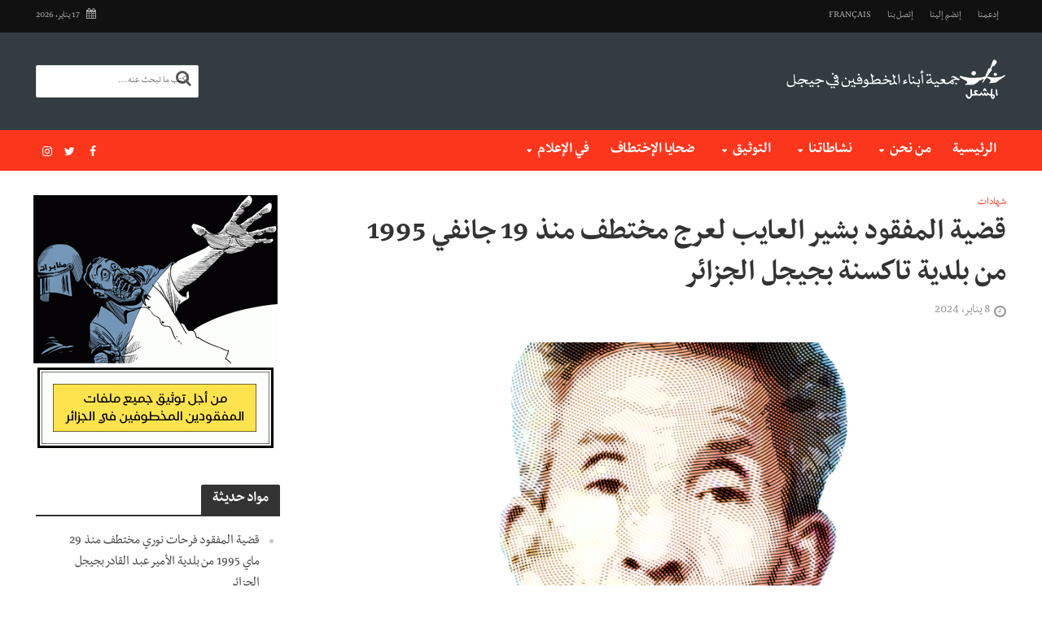

--- FILE ---
content_type: text/html; charset=UTF-8
request_url: https://www.meshaal.org/blog/bachir_laayeb_texana_jijiel/
body_size: 18750
content:
<!DOCTYPE html>
<html dir="rtl" lang="ar">
<head>
<meta charset="UTF-8">
<meta name="viewport" content="width=device-width,initial-scale=1.0">
<link rel="pingback" href="https://www.meshaal.org/xmlrpc.php">
<link rel="profile" href="https://gmpg.org/xfn/11" />
<title>قضية المفقود بشير العايب لعرج مختطف منذ 19 جانفي 1995 من بلدية تاكسنة بجيجل الجزائر &#8211; المشعل</title>
<meta name='robots' content='max-image-preview:large' />
	<style>img:is([sizes="auto" i], [sizes^="auto," i]) { contain-intrinsic-size: 3000px 1500px }</style>
	<link rel='dns-prefetch' href='//fonts.googleapis.com' />
<link rel="alternate" type="application/rss+xml" title="المشعل &laquo; الخلاصة" href="https://www.meshaal.org/feed/" />
<script type="text/javascript">
/* <![CDATA[ */
window._wpemojiSettings = {"baseUrl":"https:\/\/s.w.org\/images\/core\/emoji\/16.0.1\/72x72\/","ext":".png","svgUrl":"https:\/\/s.w.org\/images\/core\/emoji\/16.0.1\/svg\/","svgExt":".svg","source":{"concatemoji":"https:\/\/www.meshaal.org\/wp-includes\/js\/wp-emoji-release.min.js?ver=6.8.3"}};
/*! This file is auto-generated */
!function(s,n){var o,i,e;function c(e){try{var t={supportTests:e,timestamp:(new Date).valueOf()};sessionStorage.setItem(o,JSON.stringify(t))}catch(e){}}function p(e,t,n){e.clearRect(0,0,e.canvas.width,e.canvas.height),e.fillText(t,0,0);var t=new Uint32Array(e.getImageData(0,0,e.canvas.width,e.canvas.height).data),a=(e.clearRect(0,0,e.canvas.width,e.canvas.height),e.fillText(n,0,0),new Uint32Array(e.getImageData(0,0,e.canvas.width,e.canvas.height).data));return t.every(function(e,t){return e===a[t]})}function u(e,t){e.clearRect(0,0,e.canvas.width,e.canvas.height),e.fillText(t,0,0);for(var n=e.getImageData(16,16,1,1),a=0;a<n.data.length;a++)if(0!==n.data[a])return!1;return!0}function f(e,t,n,a){switch(t){case"flag":return n(e,"\ud83c\udff3\ufe0f\u200d\u26a7\ufe0f","\ud83c\udff3\ufe0f\u200b\u26a7\ufe0f")?!1:!n(e,"\ud83c\udde8\ud83c\uddf6","\ud83c\udde8\u200b\ud83c\uddf6")&&!n(e,"\ud83c\udff4\udb40\udc67\udb40\udc62\udb40\udc65\udb40\udc6e\udb40\udc67\udb40\udc7f","\ud83c\udff4\u200b\udb40\udc67\u200b\udb40\udc62\u200b\udb40\udc65\u200b\udb40\udc6e\u200b\udb40\udc67\u200b\udb40\udc7f");case"emoji":return!a(e,"\ud83e\udedf")}return!1}function g(e,t,n,a){var r="undefined"!=typeof WorkerGlobalScope&&self instanceof WorkerGlobalScope?new OffscreenCanvas(300,150):s.createElement("canvas"),o=r.getContext("2d",{willReadFrequently:!0}),i=(o.textBaseline="top",o.font="600 32px Arial",{});return e.forEach(function(e){i[e]=t(o,e,n,a)}),i}function t(e){var t=s.createElement("script");t.src=e,t.defer=!0,s.head.appendChild(t)}"undefined"!=typeof Promise&&(o="wpEmojiSettingsSupports",i=["flag","emoji"],n.supports={everything:!0,everythingExceptFlag:!0},e=new Promise(function(e){s.addEventListener("DOMContentLoaded",e,{once:!0})}),new Promise(function(t){var n=function(){try{var e=JSON.parse(sessionStorage.getItem(o));if("object"==typeof e&&"number"==typeof e.timestamp&&(new Date).valueOf()<e.timestamp+604800&&"object"==typeof e.supportTests)return e.supportTests}catch(e){}return null}();if(!n){if("undefined"!=typeof Worker&&"undefined"!=typeof OffscreenCanvas&&"undefined"!=typeof URL&&URL.createObjectURL&&"undefined"!=typeof Blob)try{var e="postMessage("+g.toString()+"("+[JSON.stringify(i),f.toString(),p.toString(),u.toString()].join(",")+"));",a=new Blob([e],{type:"text/javascript"}),r=new Worker(URL.createObjectURL(a),{name:"wpTestEmojiSupports"});return void(r.onmessage=function(e){c(n=e.data),r.terminate(),t(n)})}catch(e){}c(n=g(i,f,p,u))}t(n)}).then(function(e){for(var t in e)n.supports[t]=e[t],n.supports.everything=n.supports.everything&&n.supports[t],"flag"!==t&&(n.supports.everythingExceptFlag=n.supports.everythingExceptFlag&&n.supports[t]);n.supports.everythingExceptFlag=n.supports.everythingExceptFlag&&!n.supports.flag,n.DOMReady=!1,n.readyCallback=function(){n.DOMReady=!0}}).then(function(){return e}).then(function(){var e;n.supports.everything||(n.readyCallback(),(e=n.source||{}).concatemoji?t(e.concatemoji):e.wpemoji&&e.twemoji&&(t(e.twemoji),t(e.wpemoji)))}))}((window,document),window._wpemojiSettings);
/* ]]> */
</script>
<style id='wp-emoji-styles-inline-css' type='text/css'>

	img.wp-smiley, img.emoji {
		display: inline !important;
		border: none !important;
		box-shadow: none !important;
		height: 1em !important;
		width: 1em !important;
		margin: 0 0.07em !important;
		vertical-align: -0.1em !important;
		background: none !important;
		padding: 0 !important;
	}
</style>
<link rel='stylesheet' id='wp-block-library-rtl-css' href='https://www.meshaal.org/wp-includes/css/dist/block-library/style-rtl.min.css?ver=6.8.3' type='text/css' media='all' />
<style id='classic-theme-styles-inline-css' type='text/css'>
/*! This file is auto-generated */
.wp-block-button__link{color:#fff;background-color:#32373c;border-radius:9999px;box-shadow:none;text-decoration:none;padding:calc(.667em + 2px) calc(1.333em + 2px);font-size:1.125em}.wp-block-file__button{background:#32373c;color:#fff;text-decoration:none}
</style>
<style id='global-styles-inline-css' type='text/css'>
:root{--wp--preset--aspect-ratio--square: 1;--wp--preset--aspect-ratio--4-3: 4/3;--wp--preset--aspect-ratio--3-4: 3/4;--wp--preset--aspect-ratio--3-2: 3/2;--wp--preset--aspect-ratio--2-3: 2/3;--wp--preset--aspect-ratio--16-9: 16/9;--wp--preset--aspect-ratio--9-16: 9/16;--wp--preset--color--black: #000000;--wp--preset--color--cyan-bluish-gray: #abb8c3;--wp--preset--color--white: #ffffff;--wp--preset--color--pale-pink: #f78da7;--wp--preset--color--vivid-red: #cf2e2e;--wp--preset--color--luminous-vivid-orange: #ff6900;--wp--preset--color--luminous-vivid-amber: #fcb900;--wp--preset--color--light-green-cyan: #7bdcb5;--wp--preset--color--vivid-green-cyan: #00d084;--wp--preset--color--pale-cyan-blue: #8ed1fc;--wp--preset--color--vivid-cyan-blue: #0693e3;--wp--preset--color--vivid-purple: #9b51e0;--wp--preset--color--herald-acc: #fc361d;--wp--preset--color--herald-meta: #999999;--wp--preset--color--herald-txt: #444444;--wp--preset--color--herald-bg: #ffffff;--wp--preset--gradient--vivid-cyan-blue-to-vivid-purple: linear-gradient(135deg,rgba(6,147,227,1) 0%,rgb(155,81,224) 100%);--wp--preset--gradient--light-green-cyan-to-vivid-green-cyan: linear-gradient(135deg,rgb(122,220,180) 0%,rgb(0,208,130) 100%);--wp--preset--gradient--luminous-vivid-amber-to-luminous-vivid-orange: linear-gradient(135deg,rgba(252,185,0,1) 0%,rgba(255,105,0,1) 100%);--wp--preset--gradient--luminous-vivid-orange-to-vivid-red: linear-gradient(135deg,rgba(255,105,0,1) 0%,rgb(207,46,46) 100%);--wp--preset--gradient--very-light-gray-to-cyan-bluish-gray: linear-gradient(135deg,rgb(238,238,238) 0%,rgb(169,184,195) 100%);--wp--preset--gradient--cool-to-warm-spectrum: linear-gradient(135deg,rgb(74,234,220) 0%,rgb(151,120,209) 20%,rgb(207,42,186) 40%,rgb(238,44,130) 60%,rgb(251,105,98) 80%,rgb(254,248,76) 100%);--wp--preset--gradient--blush-light-purple: linear-gradient(135deg,rgb(255,206,236) 0%,rgb(152,150,240) 100%);--wp--preset--gradient--blush-bordeaux: linear-gradient(135deg,rgb(254,205,165) 0%,rgb(254,45,45) 50%,rgb(107,0,62) 100%);--wp--preset--gradient--luminous-dusk: linear-gradient(135deg,rgb(255,203,112) 0%,rgb(199,81,192) 50%,rgb(65,88,208) 100%);--wp--preset--gradient--pale-ocean: linear-gradient(135deg,rgb(255,245,203) 0%,rgb(182,227,212) 50%,rgb(51,167,181) 100%);--wp--preset--gradient--electric-grass: linear-gradient(135deg,rgb(202,248,128) 0%,rgb(113,206,126) 100%);--wp--preset--gradient--midnight: linear-gradient(135deg,rgb(2,3,129) 0%,rgb(40,116,252) 100%);--wp--preset--font-size--small: 16px;--wp--preset--font-size--medium: 20px;--wp--preset--font-size--large: 28px;--wp--preset--font-size--x-large: 42px;--wp--preset--font-size--normal: 20px;--wp--preset--font-size--huge: 36px;--wp--preset--spacing--20: 0.44rem;--wp--preset--spacing--30: 0.67rem;--wp--preset--spacing--40: 1rem;--wp--preset--spacing--50: 1.5rem;--wp--preset--spacing--60: 2.25rem;--wp--preset--spacing--70: 3.38rem;--wp--preset--spacing--80: 5.06rem;--wp--preset--shadow--natural: 6px 6px 9px rgba(0, 0, 0, 0.2);--wp--preset--shadow--deep: 12px 12px 50px rgba(0, 0, 0, 0.4);--wp--preset--shadow--sharp: 6px 6px 0px rgba(0, 0, 0, 0.2);--wp--preset--shadow--outlined: 6px 6px 0px -3px rgba(255, 255, 255, 1), 6px 6px rgba(0, 0, 0, 1);--wp--preset--shadow--crisp: 6px 6px 0px rgba(0, 0, 0, 1);}:where(.is-layout-flex){gap: 0.5em;}:where(.is-layout-grid){gap: 0.5em;}body .is-layout-flex{display: flex;}.is-layout-flex{flex-wrap: wrap;align-items: center;}.is-layout-flex > :is(*, div){margin: 0;}body .is-layout-grid{display: grid;}.is-layout-grid > :is(*, div){margin: 0;}:where(.wp-block-columns.is-layout-flex){gap: 2em;}:where(.wp-block-columns.is-layout-grid){gap: 2em;}:where(.wp-block-post-template.is-layout-flex){gap: 1.25em;}:where(.wp-block-post-template.is-layout-grid){gap: 1.25em;}.has-black-color{color: var(--wp--preset--color--black) !important;}.has-cyan-bluish-gray-color{color: var(--wp--preset--color--cyan-bluish-gray) !important;}.has-white-color{color: var(--wp--preset--color--white) !important;}.has-pale-pink-color{color: var(--wp--preset--color--pale-pink) !important;}.has-vivid-red-color{color: var(--wp--preset--color--vivid-red) !important;}.has-luminous-vivid-orange-color{color: var(--wp--preset--color--luminous-vivid-orange) !important;}.has-luminous-vivid-amber-color{color: var(--wp--preset--color--luminous-vivid-amber) !important;}.has-light-green-cyan-color{color: var(--wp--preset--color--light-green-cyan) !important;}.has-vivid-green-cyan-color{color: var(--wp--preset--color--vivid-green-cyan) !important;}.has-pale-cyan-blue-color{color: var(--wp--preset--color--pale-cyan-blue) !important;}.has-vivid-cyan-blue-color{color: var(--wp--preset--color--vivid-cyan-blue) !important;}.has-vivid-purple-color{color: var(--wp--preset--color--vivid-purple) !important;}.has-black-background-color{background-color: var(--wp--preset--color--black) !important;}.has-cyan-bluish-gray-background-color{background-color: var(--wp--preset--color--cyan-bluish-gray) !important;}.has-white-background-color{background-color: var(--wp--preset--color--white) !important;}.has-pale-pink-background-color{background-color: var(--wp--preset--color--pale-pink) !important;}.has-vivid-red-background-color{background-color: var(--wp--preset--color--vivid-red) !important;}.has-luminous-vivid-orange-background-color{background-color: var(--wp--preset--color--luminous-vivid-orange) !important;}.has-luminous-vivid-amber-background-color{background-color: var(--wp--preset--color--luminous-vivid-amber) !important;}.has-light-green-cyan-background-color{background-color: var(--wp--preset--color--light-green-cyan) !important;}.has-vivid-green-cyan-background-color{background-color: var(--wp--preset--color--vivid-green-cyan) !important;}.has-pale-cyan-blue-background-color{background-color: var(--wp--preset--color--pale-cyan-blue) !important;}.has-vivid-cyan-blue-background-color{background-color: var(--wp--preset--color--vivid-cyan-blue) !important;}.has-vivid-purple-background-color{background-color: var(--wp--preset--color--vivid-purple) !important;}.has-black-border-color{border-color: var(--wp--preset--color--black) !important;}.has-cyan-bluish-gray-border-color{border-color: var(--wp--preset--color--cyan-bluish-gray) !important;}.has-white-border-color{border-color: var(--wp--preset--color--white) !important;}.has-pale-pink-border-color{border-color: var(--wp--preset--color--pale-pink) !important;}.has-vivid-red-border-color{border-color: var(--wp--preset--color--vivid-red) !important;}.has-luminous-vivid-orange-border-color{border-color: var(--wp--preset--color--luminous-vivid-orange) !important;}.has-luminous-vivid-amber-border-color{border-color: var(--wp--preset--color--luminous-vivid-amber) !important;}.has-light-green-cyan-border-color{border-color: var(--wp--preset--color--light-green-cyan) !important;}.has-vivid-green-cyan-border-color{border-color: var(--wp--preset--color--vivid-green-cyan) !important;}.has-pale-cyan-blue-border-color{border-color: var(--wp--preset--color--pale-cyan-blue) !important;}.has-vivid-cyan-blue-border-color{border-color: var(--wp--preset--color--vivid-cyan-blue) !important;}.has-vivid-purple-border-color{border-color: var(--wp--preset--color--vivid-purple) !important;}.has-vivid-cyan-blue-to-vivid-purple-gradient-background{background: var(--wp--preset--gradient--vivid-cyan-blue-to-vivid-purple) !important;}.has-light-green-cyan-to-vivid-green-cyan-gradient-background{background: var(--wp--preset--gradient--light-green-cyan-to-vivid-green-cyan) !important;}.has-luminous-vivid-amber-to-luminous-vivid-orange-gradient-background{background: var(--wp--preset--gradient--luminous-vivid-amber-to-luminous-vivid-orange) !important;}.has-luminous-vivid-orange-to-vivid-red-gradient-background{background: var(--wp--preset--gradient--luminous-vivid-orange-to-vivid-red) !important;}.has-very-light-gray-to-cyan-bluish-gray-gradient-background{background: var(--wp--preset--gradient--very-light-gray-to-cyan-bluish-gray) !important;}.has-cool-to-warm-spectrum-gradient-background{background: var(--wp--preset--gradient--cool-to-warm-spectrum) !important;}.has-blush-light-purple-gradient-background{background: var(--wp--preset--gradient--blush-light-purple) !important;}.has-blush-bordeaux-gradient-background{background: var(--wp--preset--gradient--blush-bordeaux) !important;}.has-luminous-dusk-gradient-background{background: var(--wp--preset--gradient--luminous-dusk) !important;}.has-pale-ocean-gradient-background{background: var(--wp--preset--gradient--pale-ocean) !important;}.has-electric-grass-gradient-background{background: var(--wp--preset--gradient--electric-grass) !important;}.has-midnight-gradient-background{background: var(--wp--preset--gradient--midnight) !important;}.has-small-font-size{font-size: var(--wp--preset--font-size--small) !important;}.has-medium-font-size{font-size: var(--wp--preset--font-size--medium) !important;}.has-large-font-size{font-size: var(--wp--preset--font-size--large) !important;}.has-x-large-font-size{font-size: var(--wp--preset--font-size--x-large) !important;}
:where(.wp-block-post-template.is-layout-flex){gap: 1.25em;}:where(.wp-block-post-template.is-layout-grid){gap: 1.25em;}
:where(.wp-block-columns.is-layout-flex){gap: 2em;}:where(.wp-block-columns.is-layout-grid){gap: 2em;}
:root :where(.wp-block-pullquote){font-size: 1.5em;line-height: 1.6;}
</style>
<link rel='stylesheet' id='awsm-team-css-css' href='https://www.meshaal.org/wp-content/plugins/awsm-team-pro/css/team.min.css?ver=1.10.2' type='text/css' media='all' />
<link rel='stylesheet' id='contact-form-7-css' href='https://www.meshaal.org/wp-content/plugins/contact-form-7/includes/css/styles.css?ver=6.1.2' type='text/css' media='all' />
<link rel='stylesheet' id='contact-form-7-rtl-css' href='https://www.meshaal.org/wp-content/plugins/contact-form-7/includes/css/styles-rtl.css?ver=6.1.2' type='text/css' media='all' />
<link rel='stylesheet' id='uaf_client_css-css' href='https://www.meshaal.org/wp-content/uploads/useanyfont/uaf.css?ver=1760523696' type='text/css' media='all' />
<link rel='stylesheet' id='mks_shortcodes_simple_line_icons-css' href='https://www.meshaal.org/wp-content/plugins/meks-flexible-shortcodes/css/simple-line/simple-line-icons.css?ver=1.3.8' type='text/css' media='screen' />
<link rel='stylesheet' id='mks_shortcodes_css-css' href='https://www.meshaal.org/wp-content/plugins/meks-flexible-shortcodes/css/style.css?ver=1.3.8' type='text/css' media='screen' />
<link rel='stylesheet' id='herald-fonts-css' href='https://fonts.googleapis.com/css?family=nassim-arabic-regula%3A400%7Cnassim-arabic-bold%3A400%2C700&#038;subset=latin&#038;ver=2.3.3' type='text/css' media='all' />
<link rel='stylesheet' id='herald-main-css' href='https://www.meshaal.org/wp-content/themes/herald/assets/css/min.css?ver=2.3.3' type='text/css' media='all' />
<style id='herald-main-inline-css' type='text/css'>
h1, .h1, .herald-no-sid .herald-posts .h2{ font-size: 4.0rem; }h2, .h2, .herald-no-sid .herald-posts .h3{ font-size: 3.3rem; }h3, .h3, .herald-no-sid .herald-posts .h4 { font-size: 2.8rem; }h4, .h4, .herald-no-sid .herald-posts .h5 { font-size: 2.3rem; }h5, .h5, .herald-no-sid .herald-posts .h6 { font-size: 1.9rem; }h6, .h6, .herald-no-sid .herald-posts .h7 { font-size: 1.6rem; }.h7 {font-size: 1.6rem;}.herald-entry-content, .herald-sidebar{font-size: 2.0rem;}.entry-content .entry-headline{font-size: 1.9rem;}body{font-size: 2.0rem;}.widget{font-size: 1.8rem;}.herald-menu{font-size: 2.0rem;}.herald-mod-title .herald-mod-h, .herald-sidebar .widget-title{font-size: 2.0rem;}.entry-meta .meta-item, .entry-meta a, .entry-meta span{font-size: 1.7rem;}.entry-meta.meta-small .meta-item, .entry-meta.meta-small a, .entry-meta.meta-small span{font-size: 1.5rem;}.herald-site-header .header-top,.header-top .herald-in-popup,.header-top .herald-menu ul {background: #111111;color: #aaaaaa;}.header-top a {color: #aaaaaa;}.header-top a:hover,.header-top .herald-menu li:hover > a{color: #ffffff;}.header-top .herald-menu-popup:hover > span,.header-top .herald-menu-popup-search span:hover,.header-top .herald-menu-popup-search.herald-search-active{color: #ffffff;}#wp-calendar tbody td a{background: #fc361d;color:#FFF;}.header-top .herald-login #loginform label,.header-top .herald-login p,.header-top a.btn-logout {color: #ffffff;}.header-top .herald-login #loginform input {color: #111111;}.header-top .herald-login .herald-registration-link:after {background: rgba(255,255,255,0.25);}.header-top .herald-login #loginform input[type=submit],.header-top .herald-in-popup .btn-logout {background-color: #ffffff;color: #111111;}.header-top a.btn-logout:hover{color: #111111;}.header-middle{background-color: #323c41;color: #ffffff;}.header-middle a{color: #ffffff;}.header-middle.herald-header-wraper,.header-middle .col-lg-12{height: 120px;}.header-middle .site-title img{max-height: 120px;}.header-middle .sub-menu{background-color: #ffffff;}.header-middle .sub-menu a,.header-middle .herald-search-submit:hover,.header-middle li.herald-mega-menu .col-lg-3 a:hover,.header-middle li.herald-mega-menu .col-lg-3 a:hover:after{color: #111111;}.header-middle .herald-menu li:hover > a,.header-middle .herald-menu-popup-search:hover > span,.header-middle .herald-cart-icon:hover > a{color: #111111;background-color: #ffffff;}.header-middle .current-menu-parent a,.header-middle .current-menu-ancestor a,.header-middle .current_page_item > a,.header-middle .current-menu-item > a{background-color: rgba(255,255,255,0.2); }.header-middle .sub-menu > li > a,.header-middle .herald-search-submit,.header-middle li.herald-mega-menu .col-lg-3 a{color: rgba(17,17,17,0.7); }.header-middle .sub-menu > li:hover > a{color: #111111; }.header-middle .herald-in-popup{background-color: #ffffff;}.header-middle .herald-menu-popup a{color: #111111;}.header-middle .herald-in-popup{background-color: #ffffff;}.header-middle .herald-search-input{color: #111111;}.header-middle .herald-menu-popup a{color: #111111;}.header-middle .herald-menu-popup > span,.header-middle .herald-search-active > span{color: #ffffff;}.header-middle .herald-menu-popup:hover > span,.header-middle .herald-search-active > span{background-color: #ffffff;color: #111111;}.header-middle .herald-login #loginform label,.header-middle .herald-login #loginform input,.header-middle .herald-login p,.header-middle a.btn-logout,.header-middle .herald-login .herald-registration-link:hover,.header-middle .herald-login .herald-lost-password-link:hover {color: #111111;}.header-middle .herald-login .herald-registration-link:after {background: rgba(17,17,17,0.15);}.header-middle .herald-login a,.header-middle .herald-username a {color: #111111;}.header-middle .herald-login a:hover,.header-middle .herald-login .herald-registration-link,.header-middle .herald-login .herald-lost-password-link {color: #323c41;}.header-middle .herald-login #loginform input[type=submit],.header-middle .herald-in-popup .btn-logout {background-color: #323c41;color: #ffffff;}.header-middle a.btn-logout:hover{color: #ffffff;}.header-bottom{background: #fc361d;color: #ffffff;}.header-bottom a,.header-bottom .herald-site-header .herald-search-submit{color: #ffffff;}.header-bottom a:hover{color: #424242;}.header-bottom a:hover,.header-bottom .herald-menu li:hover > a,.header-bottom li.herald-mega-menu .col-lg-3 a:hover:after{color: #424242;}.header-bottom .herald-menu li:hover > a,.header-bottom .herald-menu-popup-search:hover > span,.header-bottom .herald-cart-icon:hover > a {color: #424242;background-color: #ffffff;}.header-bottom .current-menu-parent a,.header-bottom .current-menu-ancestor a,.header-bottom .current_page_item > a,.header-bottom .current-menu-item > a {background-color: rgba(255,255,255,0.2); }.header-bottom .sub-menu{background-color: #ffffff;}.header-bottom .herald-menu li.herald-mega-menu .col-lg-3 a,.header-bottom .sub-menu > li > a,.header-bottom .herald-search-submit{color: rgba(66,66,66,0.7); }.header-bottom .herald-menu li.herald-mega-menu .col-lg-3 a:hover,.header-bottom .sub-menu > li:hover > a{color: #424242; }.header-bottom .sub-menu > li > a,.header-bottom .herald-search-submit{color: rgba(66,66,66,0.7); }.header-bottom .sub-menu > li:hover > a{color: #424242; }.header-bottom .herald-in-popup {background-color: #ffffff;}.header-bottom .herald-menu-popup a {color: #424242;}.header-bottom .herald-in-popup,.header-bottom .herald-search-input {background-color: #ffffff;}.header-bottom .herald-menu-popup a,.header-bottom .herald-search-input{color: #424242;}.header-bottom .herald-menu-popup > span,.header-bottom .herald-search-active > span{color: #ffffff;}.header-bottom .herald-menu-popup:hover > span,.header-bottom .herald-search-active > span{background-color: #ffffff;color: #424242;}.header-bottom .herald-login #loginform label,.header-bottom .herald-login #loginform input,.header-bottom .herald-login p,.header-bottom a.btn-logout,.header-bottom .herald-login .herald-registration-link:hover,.header-bottom .herald-login .herald-lost-password-link:hover,.herald-responsive-header .herald-login #loginform label,.herald-responsive-header .herald-login #loginform input,.herald-responsive-header .herald-login p,.herald-responsive-header a.btn-logout,.herald-responsive-header .herald-login .herald-registration-link:hover,.herald-responsive-header .herald-login .herald-lost-password-link:hover {color: #424242;}.header-bottom .herald-login .herald-registration-link:after,.herald-responsive-header .herald-login .herald-registration-link:after {background: rgba(66,66,66,0.15);}.header-bottom .herald-login a,.herald-responsive-header .herald-login a {color: #424242;}.header-bottom .herald-login a:hover,.header-bottom .herald-login .herald-registration-link,.header-bottom .herald-login .herald-lost-password-link,.herald-responsive-header .herald-login a:hover,.herald-responsive-header .herald-login .herald-registration-link,.herald-responsive-header .herald-login .herald-lost-password-link {color: #fc361d;}.header-bottom .herald-login #loginform input[type=submit],.herald-responsive-header .herald-login #loginform input[type=submit],.header-bottom .herald-in-popup .btn-logout,.herald-responsive-header .herald-in-popup .btn-logout {background-color: #fc361d;color: #ffffff;}.header-bottom a.btn-logout:hover,.herald-responsive-header a.btn-logout:hover {color: #ffffff;}.herald-header-sticky{background: #fc361d;color: #ffffff;}.herald-header-sticky a{color: #ffffff;}.herald-header-sticky .herald-menu li:hover > a{color: #444444;background-color: #ffffff;}.herald-header-sticky .sub-menu{background-color: #ffffff;}.herald-header-sticky .sub-menu a{color: #444444;}.herald-header-sticky .sub-menu > li:hover > a{color: #fc361d;}.herald-header-sticky .herald-in-popup,.herald-header-sticky .herald-search-input {background-color: #ffffff;}.herald-header-sticky .herald-menu-popup a{color: #444444;}.herald-header-sticky .herald-menu-popup > span,.herald-header-sticky .herald-search-active > span{color: #ffffff;}.herald-header-sticky .herald-menu-popup:hover > span,.herald-header-sticky .herald-search-active > span{background-color: #ffffff;color: #444444;}.herald-header-sticky .herald-search-input,.herald-header-sticky .herald-search-submit{color: #444444;}.herald-header-sticky .herald-menu li:hover > a,.herald-header-sticky .herald-menu-popup-search:hover > span,.herald-header-sticky .herald-cart-icon:hover a {color: #444444;background-color: #ffffff;}.herald-header-sticky .herald-login #loginform label,.herald-header-sticky .herald-login #loginform input,.herald-header-sticky .herald-login p,.herald-header-sticky a.btn-logout,.herald-header-sticky .herald-login .herald-registration-link:hover,.herald-header-sticky .herald-login .herald-lost-password-link:hover {color: #444444;}.herald-header-sticky .herald-login .herald-registration-link:after {background: rgba(68,68,68,0.15);}.herald-header-sticky .herald-login a {color: #444444;}.herald-header-sticky .herald-login a:hover,.herald-header-sticky .herald-login .herald-registration-link,.herald-header-sticky .herald-login .herald-lost-password-link {color: #fc361d;}.herald-header-sticky .herald-login #loginform input[type=submit],.herald-header-sticky .herald-in-popup .btn-logout {background-color: #fc361d;color: #ffffff;}.herald-header-sticky a.btn-logout:hover{color: #ffffff;}.header-trending{background: #eeeeee;color: #666666;}.header-trending a{color: #666666;}.header-trending a:hover{color: #111111;}body {background-color:transparent;color: #444444;font-family: 'nassim-arabic-regula';font-weight: 400;}.herald-site-content{background-color:#ffffff; box-shadow: 0 0 0 1px rgba(68,68,68,0.1);}h1, h2, h3, h4, h5, h6,.h1, .h2, .h3, .h4, .h5, .h6, .h7,.wp-block-cover .wp-block-cover-image-text, .wp-block-cover .wp-block-cover-text, .wp-block-cover h2, .wp-block-cover-image .wp-block-cover-image-text, .wp-block-cover-image .wp-block-cover-text, .wp-block-cover-image h2{font-family: 'nassim-arabic-bold';font-weight: 700;}.header-middle .herald-menu,.header-bottom .herald-menu,.herald-header-sticky .herald-menu,.herald-mobile-nav{font-family: 'nassim-arabic-bold';font-weight: 700;}.herald-menu li.herald-mega-menu .herald-ovrld .meta-category a{font-family: 'nassim-arabic-regula';font-weight: 400;}.herald-entry-content blockquote p{color: #fc361d;}pre {background: rgba(68,68,68,0.06);border: 1px solid rgba(68,68,68,0.2);}thead {background: rgba(68,68,68,0.06);}a,.entry-title a:hover,.herald-menu .sub-menu li .meta-category a{color: #fc361d;}.entry-meta-wrapper .entry-meta span:before,.entry-meta-wrapper .entry-meta a:before,.entry-meta-wrapper .entry-meta .meta-item:before,.entry-meta-wrapper .entry-meta div,li.herald-mega-menu .sub-menu .entry-title a,.entry-meta-wrapper .herald-author-twitter{color: #444444;}.herald-mod-title h1,.herald-mod-title h2,.herald-mod-title h4{color: #ffffff;}.herald-mod-head:after,.herald-mod-title .herald-color,.widget-title:after,.widget-title span{color: #ffffff;background-color: #333333;}.herald-mod-title .herald-color a{color: #ffffff;}.herald-ovrld .meta-category a,.herald-fa-wrapper .meta-category a{background-color: #fc361d;}.meta-tags a,.widget_tag_cloud a,.herald-share-meta:after,.wp-block-tag-cloud a{background: rgba(51,51,51,0.1);}h1, h2, h3, h4, h5, h6,.entry-title a {color: #333333;}.herald-pagination .page-numbers,.herald-mod-subnav a,.herald-mod-actions a,.herald-slider-controls div,.meta-tags a,.widget.widget_tag_cloud a,.herald-sidebar .mks_autor_link_wrap a,.herald-sidebar .meks-instagram-follow-link a,.mks_themeforest_widget .mks_read_more a,.herald-read-more,.wp-block-tag-cloud a{color: #444444;}.widget.widget_tag_cloud a:hover,.entry-content .meta-tags a:hover,.wp-block-tag-cloud a:hover{background-color: #fc361d;color: #FFF;}.herald-pagination .prev.page-numbers,.herald-pagination .next.page-numbers,.herald-pagination .prev.page-numbers:hover,.herald-pagination .next.page-numbers:hover,.herald-pagination .page-numbers.current,.herald-pagination .page-numbers.current:hover,.herald-next a,.herald-pagination .herald-next a:hover,.herald-prev a,.herald-pagination .herald-prev a:hover,.herald-load-more a,.herald-load-more a:hover,.entry-content .herald-search-submit,.herald-mod-desc .herald-search-submit,.wpcf7-submit,body div.wpforms-container-full .wpforms-form input[type=submit], body div.wpforms-container-full .wpforms-form button[type=submit], body div.wpforms-container-full .wpforms-form .wpforms-page-button {background-color:#fc361d;color: #FFF;}.herald-pagination .page-numbers:hover{background-color: rgba(68,68,68,0.1);}.widget a,.recentcomments a,.widget a:hover,.herald-sticky-next a:hover,.herald-sticky-prev a:hover,.herald-mod-subnav a:hover,.herald-mod-actions a:hover,.herald-slider-controls div:hover,.meta-tags a:hover,.widget_tag_cloud a:hover,.mks_autor_link_wrap a:hover,.meks-instagram-follow-link a:hover,.mks_themeforest_widget .mks_read_more a:hover,.herald-read-more:hover,.widget .entry-title a:hover,li.herald-mega-menu .sub-menu .entry-title a:hover,.entry-meta-wrapper .meta-item:hover a,.entry-meta-wrapper .meta-item:hover a:before,.entry-meta-wrapper .herald-share:hover > span,.entry-meta-wrapper .herald-author-name:hover,.entry-meta-wrapper .herald-author-twitter:hover,.entry-meta-wrapper .herald-author-twitter:hover:before{color:#fc361d;}.widget ul li a,.widget .entry-title a,.herald-author-name,.entry-meta-wrapper .meta-item,.entry-meta-wrapper .meta-item span,.entry-meta-wrapper .meta-item a,.herald-mod-actions a{color: #444444;}.widget li:before{background: rgba(68,68,68,0.3);}.widget_categories .count{background: #fc361d;color: #FFF;}input[type="submit"],body div.wpforms-container-full .wpforms-form input[type=submit]:hover, body div.wpforms-container-full .wpforms-form button[type=submit]:hover, body div.wpforms-container-full .wpforms-form .wpforms-page-button:hover,.spinner > div{background-color: #fc361d;}.herald-mod-actions a:hover,.comment-body .edit-link a,.herald-breadcrumbs a:hover{color:#fc361d;}.herald-header-wraper .herald-soc-nav a:hover,.meta-tags span,li.herald-mega-menu .herald-ovrld .entry-title a,li.herald-mega-menu .herald-ovrld .entry-title a:hover,.herald-ovrld .entry-meta .herald-reviews i:before{color: #FFF;}.entry-meta .meta-item, .entry-meta span, .entry-meta a,.meta-category span,.post-date,.recentcomments,.rss-date,.comment-metadata a,.entry-meta a:hover,.herald-menu li.herald-mega-menu .col-lg-3 a:after,.herald-breadcrumbs,.herald-breadcrumbs a,.entry-meta .herald-reviews i:before{color: #999999;}.herald-lay-a .herald-lay-over{background: #ffffff;}.herald-pagination a:hover,input[type="submit"]:hover,.entry-content .herald-search-submit:hover,.wpcf7-submit:hover,.herald-fa-wrapper .meta-category a:hover,.herald-ovrld .meta-category a:hover,.herald-mod-desc .herald-search-submit:hover,.herald-single-sticky .herald-share .meks_ess a:hover,body div.wpforms-container-full .wpforms-form input[type=submit]:hover, body div.wpforms-container-full .wpforms-form button[type=submit]:hover, body div.wpforms-container-full .wpforms-form .wpforms-page-button:hover{cursor: pointer;text-decoration: none;background-image: -moz-linear-gradient(left,rgba(0,0,0,0.1) 0%,rgba(0,0,0,0.1) 100%);background-image: -webkit-gradient(linear,left top,right top,color-stop(0%,rgba(0,0,0,0.1)),color-stop(100%,rgba(0,0,0,0.1)));background-image: -webkit-linear-gradient(left,rgba(0,0,0,0.1) 0%,rgba(0,0,0,0.1) 100%);background-image: -o-linear-gradient(left,rgba(0,0,0,0.1) 0%,rgba(0,0,0,0.1) 100%);background-image: -ms-linear-gradient(left,rgba(0,0,0,0.1) 0%,rgba(0,0,0,0.1) 100%);background-image: linear-gradient(to right,rgba(0,0,0,0.1) 0%,rgba(0,0,0,0.1) 100%);}.herald-sticky-next a,.herald-sticky-prev a{color: #444444;}.herald-sticky-prev a:before,.herald-sticky-next a:before,.herald-comment-action,.meta-tags span,.herald-entry-content .herald-link-pages a{background: #444444;}.herald-sticky-prev a:hover:before,.herald-sticky-next a:hover:before,.herald-comment-action:hover,div.mejs-controls .mejs-time-rail .mejs-time-current,.herald-entry-content .herald-link-pages a:hover{background: #fc361d;} .herald-site-footer{background: #1a1f24;color: #d0cece;}.herald-site-footer .widget-title span{color: #d0cece;background: transparent;}.herald-site-footer .widget-title:before{background:#d0cece;}.herald-site-footer .widget-title:after,.herald-site-footer .widget_tag_cloud a{background: rgba(208,206,206,0.1);}.herald-site-footer .widget li:before{background: rgba(208,206,206,0.3);}.herald-site-footer a,.herald-site-footer .widget a:hover,.herald-site-footer .widget .meta-category a,.herald-site-footer .herald-slider-controls .owl-prev:hover,.herald-site-footer .herald-slider-controls .owl-next:hover,.herald-site-footer .herald-slider-controls .herald-mod-actions:hover{color: #fc361d;}.herald-site-footer .widget a,.herald-site-footer .mks_author_widget h3{color: #d0cece;}.herald-site-footer .entry-meta .meta-item, .herald-site-footer .entry-meta span, .herald-site-footer .entry-meta a, .herald-site-footer .meta-category span, .herald-site-footer .post-date, .herald-site-footer .recentcomments, .herald-site-footer .rss-date, .herald-site-footer .comment-metadata a{color: #aaaaaa;}.herald-site-footer .mks_author_widget .mks_autor_link_wrap a, .herald-site-footer.mks_read_more a, .herald-site-footer .herald-read-more,.herald-site-footer .herald-slider-controls .owl-prev, .herald-site-footer .herald-slider-controls .owl-next, .herald-site-footer .herald-mod-wrap .herald-mod-actions a{border-color: rgba(208,206,206,0.2);}.herald-site-footer .mks_author_widget .mks_autor_link_wrap a:hover, .herald-site-footer.mks_read_more a:hover, .herald-site-footer .herald-read-more:hover,.herald-site-footer .herald-slider-controls .owl-prev:hover, .herald-site-footer .herald-slider-controls .owl-next:hover, .herald-site-footer .herald-mod-wrap .herald-mod-actions a:hover{border-color: rgba(252,54,29,0.5);}.herald-site-footer .widget_search .herald-search-input{color: #1a1f24;}.herald-site-footer .widget_tag_cloud a:hover{background:#fc361d;color:#FFF;}.footer-bottom a{color:#d0cece;}.footer-bottom a:hover,.footer-bottom .herald-copyright a{color:#fc361d;}.footer-bottom .herald-menu li:hover > a{color: #fc361d;}.footer-bottom .sub-menu{background-color: rgba(0,0,0,0.5);} .herald-pagination{border-top: 1px solid rgba(51,51,51,0.1);}.entry-content a:hover,.comment-respond a:hover,.comment-reply-link:hover{border-bottom: 2px solid #fc361d;}.footer-bottom .herald-copyright a:hover{border-bottom: 2px solid #fc361d;}.herald-slider-controls .owl-prev,.herald-slider-controls .owl-next,.herald-mod-wrap .herald-mod-actions a{border: 1px solid rgba(68,68,68,0.2);}.herald-slider-controls .owl-prev:hover,.herald-slider-controls .owl-next:hover,.herald-mod-wrap .herald-mod-actions a:hover,.herald-author .herald-socials-actions .herald-mod-actions a:hover {border-color: rgba(252,54,29,0.5);}#wp-calendar thead th,#wp-calendar tbody td,#wp-calendar tbody td:last-child{border: 1px solid rgba(68,68,68,0.1);}.herald-link-pages{border-bottom: 1px solid rgba(68,68,68,0.1);}.herald-lay-h:after,.herald-site-content .herald-related .herald-lay-h:after,.herald-lay-e:after,.herald-site-content .herald-related .herald-lay-e:after,.herald-lay-j:after,.herald-site-content .herald-related .herald-lay-j:after,.herald-lay-l:after,.herald-site-content .herald-related .herald-lay-l:after {background-color: rgba(68,68,68,0.1);}.wp-block-button__link,.wp-block-search__button{background: #fc361d;}.wp-block-search__button{color: #ffffff;}input[type="text"],input[type="search"],input[type="email"], input[type="url"], input[type="tel"], input[type="number"], input[type="date"], input[type="password"], select, textarea,.herald-single-sticky,td,th,table,.mks_author_widget .mks_autor_link_wrap a,.widget .meks-instagram-follow-link a,.mks_read_more a,.herald-read-more{border-color: rgba(68,68,68,0.2);}.entry-content .herald-search-input,.herald-fake-button,input[type="text"]:focus, input[type="email"]:focus, input[type="url"]:focus, input[type="tel"]:focus, input[type="number"]:focus, input[type="date"]:focus, input[type="password"]:focus, textarea:focus{border-color: rgba(68,68,68,0.3);}.mks_author_widget .mks_autor_link_wrap a:hover,.widget .meks-instagram-follow-link a:hover,.mks_read_more a:hover,.herald-read-more:hover{border-color: rgba(252,54,29,0.5);}.comment-form,.herald-gray-area,.entry-content .herald-search-form,.herald-mod-desc .herald-search-form{background-color: rgba(68,68,68,0.06);border: 1px solid rgba(68,68,68,0.15);}.herald-boxed .herald-breadcrumbs{background-color: rgba(68,68,68,0.06);}.herald-breadcrumbs{border-color: rgba(68,68,68,0.15);}.single .herald-entry-content .herald-ad,.archive .herald-posts .herald-ad{border-top: 1px solid rgba(68,68,68,0.15);}.archive .herald-posts .herald-ad{border-bottom: 1px solid rgba(68,68,68,0.15);}li.comment .comment-body:after{background-color: rgba(68,68,68,0.06);}.herald-pf-invert .entry-title a:hover .herald-format-icon{background: #fc361d;}.herald-responsive-header,.herald-mobile-nav,.herald-responsive-header .herald-menu-popup-search .fa{color: #ffffff;background: #fc361d;}.herald-responsive-header a{color: #ffffff;}.herald-mobile-nav li a{color: #ffffff;}.herald-mobile-nav li a,.herald-mobile-nav .herald-mega-menu.herald-mega-menu-classic>.sub-menu>li>a{border-bottom: 1px solid rgba(255,255,255,0.15);}.herald-mobile-nav{border-right: 1px solid rgba(255,255,255,0.15);}.herald-mobile-nav li a:hover{color: #fff;background-color: #424242;}.herald-menu-toggler{color: #ffffff;border-color: rgba(255,255,255,0.15);}.herald-goto-top{color: #ffffff;background-color: #333333;}.herald-goto-top:hover{background-color: #fc361d;}.herald-responsive-header .herald-menu-popup > span,.herald-responsive-header .herald-search-active > span{color: #ffffff;}.herald-responsive-header .herald-menu-popup-search .herald-in-popup{background: #ffffff;}.herald-responsive-header .herald-search-input,.herald-responsive-header .herald-menu-popup-search .herald-search-submit{color: #444444;}.site-title a{text-transform: none;}.site-description{text-transform: none;}.main-navigation{text-transform: none;}.entry-title{text-transform: none;}.meta-category a{text-transform: none;}.herald-mod-title{text-transform: none;}.herald-sidebar .widget-title{text-transform: none;}.herald-site-footer .widget-title{text-transform: none;}.has-small-font-size{ font-size: 1.6rem;}.has-large-font-size{ font-size: 2.8rem;}.has-huge-font-size{ font-size: 3.6rem;}@media(min-width: 1025px){.has-small-font-size{ font-size: 1.6rem;}.has-normal-font-size{ font-size: 2.0rem;}.has-large-font-size{ font-size: 2.8rem;}.has-huge-font-size{ font-size: 3.6rem;}}.has-herald-acc-background-color{ background-color: #fc361d;}.has-herald-acc-color{ color: #fc361d;}.has-herald-meta-background-color{ background-color: #999999;}.has-herald-meta-color{ color: #999999;}.has-herald-txt-background-color{ background-color: #444444;}.has-herald-txt-color{ color: #444444;}.has-herald-bg-background-color{ background-color: #ffffff;}.has-herald-bg-color{ color: #ffffff;}.fa-post-thumbnail:before, .herald-ovrld .herald-post-thumbnail span:before, .herald-ovrld .herald-post-thumbnail a:before { opacity: 0.5; }.herald-fa-item:hover .fa-post-thumbnail:before, .herald-ovrld:hover .herald-post-thumbnail a:before, .herald-ovrld:hover .herald-post-thumbnail span:before{ opacity: 0.8; }@media only screen and (min-width: 1249px) {.herald-site-header .header-top,.header-middle,.header-bottom,.herald-header-sticky,.header-trending{ display:block !important;}.herald-responsive-header,.herald-mobile-nav{display:none !important;}.herald-mega-menu .sub-menu {display: block;}.header-mobile-ad {display: none;}}
</style>
<link rel='stylesheet' id='herald-rtl-css' href='https://www.meshaal.org/wp-content/themes/herald/assets/css/rtl.css?ver=2.3.3' type='text/css' media='all' />
<link rel='stylesheet' id='herald_child_load_scripts-css' href='https://www.meshaal.org/wp-content/themes/herald-child/style.css?ver=2.3.3' type='text/css' media='screen' />
<link rel='stylesheet' id='meks-ads-widget-css' href='https://www.meshaal.org/wp-content/plugins/meks-easy-ads-widget/css/style.css?ver=2.0.9' type='text/css' media='all' />
<link rel='stylesheet' id='meks_instagram-widget-styles-css' href='https://www.meshaal.org/wp-content/plugins/meks-easy-instagram-widget/css/widget.css?ver=6.8.3' type='text/css' media='all' />
<link rel='stylesheet' id='meks-flickr-widget-css' href='https://www.meshaal.org/wp-content/plugins/meks-simple-flickr-widget/css/style.css?ver=1.3' type='text/css' media='all' />
<link rel='stylesheet' id='meks-author-widget-css' href='https://www.meshaal.org/wp-content/plugins/meks-smart-author-widget/css/style.css?ver=1.1.5' type='text/css' media='all' />
<link rel='stylesheet' id='meks-social-widget-css' href='https://www.meshaal.org/wp-content/plugins/meks-smart-social-widget/css/style.css?ver=1.6.5' type='text/css' media='all' />
<link rel='stylesheet' id='meks-themeforest-widget-css' href='https://www.meshaal.org/wp-content/plugins/meks-themeforest-smart-widget/css/style.css?ver=1.6' type='text/css' media='all' />
<link rel='stylesheet' id='meks_ess-main-css' href='https://www.meshaal.org/wp-content/plugins/meks-easy-social-share/assets/css/main.css?ver=1.3' type='text/css' media='all' />
<style id='meks_ess-main-inline-css' type='text/css'>

                body .meks_ess a {
                    background: #bababa !important;
                }
                body .meks_ess.transparent a::before, body .meks_ess.transparent a span, body .meks_ess.outline a span {
                    color: #bababa !important;
                }
                body .meks_ess.outline a::before {
                    color: #bababa !important;
                }
                body .meks_ess.outline a {
                    border-color: #bababa !important;
                }
                body .meks_ess.outline a:hover {
                    border-color: #bababa !important;
                }
            
</style>
<link rel='stylesheet' id='wp_review-style-css' href='https://www.meshaal.org/wp-content/plugins/wp-review/public/css/wp-review.css?ver=5.3.5' type='text/css' media='all' />
<script type="text/javascript" src="https://www.meshaal.org/wp-includes/js/jquery/jquery.min.js?ver=3.7.1" id="jquery-core-js"></script>
<script type="text/javascript" src="https://www.meshaal.org/wp-includes/js/jquery/jquery-migrate.min.js?ver=3.4.1" id="jquery-migrate-js"></script>
<link rel="https://api.w.org/" href="https://www.meshaal.org/wp-json/" /><link rel="alternate" title="JSON" type="application/json" href="https://www.meshaal.org/wp-json/wp/v2/posts/3725" /><link rel="EditURI" type="application/rsd+xml" title="RSD" href="https://www.meshaal.org/xmlrpc.php?rsd" />
<meta name="generator" content="WordPress 6.8.3" />
<link rel="canonical" href="https://www.meshaal.org/blog/bachir_laayeb_texana_jijiel/" />
<link rel='shortlink' href='https://www.meshaal.org/?p=3725' />
<link rel="alternate" title="oEmbed (JSON)" type="application/json+oembed" href="https://www.meshaal.org/wp-json/oembed/1.0/embed?url=https%3A%2F%2Fwww.meshaal.org%2Fblog%2Fbachir_laayeb_texana_jijiel%2F" />
<link rel="alternate" title="oEmbed (XML)" type="text/xml+oembed" href="https://www.meshaal.org/wp-json/oembed/1.0/embed?url=https%3A%2F%2Fwww.meshaal.org%2Fblog%2Fbachir_laayeb_texana_jijiel%2F&#038;format=xml" />
<meta name="generator" content="Redux 4.5.8" /><link rel="icon" href="https://www.meshaal.org/wp-content/uploads/2020/04/cropped-meshaal-jijel-65x65.png" sizes="32x32" />
<link rel="icon" href="https://www.meshaal.org/wp-content/uploads/2020/04/cropped-meshaal-jijel-300x300.png" sizes="192x192" />
<link rel="apple-touch-icon" href="https://www.meshaal.org/wp-content/uploads/2020/04/cropped-meshaal-jijel-300x300.png" />
<meta name="msapplication-TileImage" content="https://www.meshaal.org/wp-content/uploads/2020/04/cropped-meshaal-jijel-300x300.png" />
</head>

<body data-rsssl=1 class="rtl wp-singular post-template-default single single-post postid-3725 single-format-standard wp-embed-responsive wp-theme-herald wp-child-theme-herald-child herald-boxed herald-v_2_3_3 herald-child">



	<header id="header" class="herald-site-header">

											<div class="header-top hidden-xs hidden-sm">
	<div class="container">
		<div class="row">
			<div class="col-lg-12">
				
												<div class="hel-l">
											<span class="herald-calendar"><i class="fa fa-calendar"></i>17 يناير، 2026</span>									</div>
				
												<div class="hel-r">
												<nav class="secondary-navigation herald-menu">	
		<ul id="menu-herald-secondary-1" class="menu"><li id="menu-item-1824" class="menu-item menu-item-type-post_type menu-item-object-page menu-item-1824"><a href="https://www.meshaal.org/%d8%a5%d8%af%d8%b9%d9%85%d9%86%d8%a7/">إدعمنا</a></li>
<li id="menu-item-1825" class="menu-item menu-item-type-post_type menu-item-object-page menu-item-1825"><a href="https://www.meshaal.org/%d8%a5%d9%86%d8%b6%d9%85-%d8%a5%d9%84%d9%8a%d9%86%d8%a7/">إنضم إلينا</a></li>
<li id="menu-item-2027" class="menu-item menu-item-type-post_type menu-item-object-page menu-item-2027"><a href="https://www.meshaal.org/%d8%a5%d8%aa%d8%b5%d9%84-%d8%a8%d9%86%d8%a7/">إتصل بنا</a></li>
<li id="menu-item-3584" class="menu-item menu-item-type-custom menu-item-object-custom menu-item-3584"><a href="https://www.meshaal.org/fr/">FRANÇAIS</a></li>
</ul>	</nav>
									</div>
				
								
			</div>
		</div>
	</div>
</div>							<div class="header-middle herald-header-wraper hidden-xs hidden-sm">
	<div class="container">
		<div class="row">
				<div class="col-lg-12 hel-el">
				
															<div class="hel-l herald-go-hor">
																										<form class="herald-search-form" action="https://www.meshaal.org/" method="get">
	<input name="s" class="herald-search-input" type="text" value="" placeholder="أكتب ما تبحث عنه..." /><button type="submit" class="herald-search-submit"></button>
</form>											</div>
					
										
															<div class="hel-r herald-go-hor">
													<div class="site-branding">
				<span class="site-title h1"><a href="https://www.meshaal.org/" rel="home"><img class="herald-logo no-lazyload" src="https://www.meshaal.org/wp-content/uploads/2019/11/meshaal_logo1.png" alt="المشعل"></a></span>
	</div>
											</div>
								
					
				
				</div>
		</div>
		</div>
</div>							<div class="header-bottom herald-header-wraper hidden-sm hidden-xs">
	<div class="container">
		<div class="row">
				<div class="col-lg-12 hel-el">
				
															<div class="hel-l">
															<ul id="menu-herald-social" class="herald-soc-nav"><li id="menu-item-1037" class="menu-item menu-item-type-custom menu-item-object-custom menu-item-1037"><a href="https://www.facebook.com/Meshaal-118903382837894/"><span class="herald-social-name">Facebook</span></a></li>
<li id="menu-item-1038" class="menu-item menu-item-type-custom menu-item-object-custom menu-item-1038"><a href="https://twitter.com/Meshaal46894649"><span class="herald-social-name">Twitter</span></a></li>
<li id="menu-item-1040" class="menu-item menu-item-type-custom menu-item-object-custom menu-item-1040"><a href="http://instagram.com/"><span class="herald-social-name">Instagram</span></a></li>
</ul>											</div>
					
										
															<div class="hel-r">
													<nav class="main-navigation herald-menu">	
				<ul id="menu-herald-main" class="menu"><li id="menu-item-2052" class="menu-item menu-item-type-custom menu-item-object-custom menu-item-2052"><a href="https://meshaal.org">الرئيسية</a><li id="menu-item-2028" class="menu-item menu-item-type-post_type menu-item-object-page menu-item-has-children menu-item-2028"><a href="https://www.meshaal.org/%d9%85%d9%86-%d9%86%d8%ad%d9%86/">من نحن</a>
<ul class="sub-menu">
	<li id="menu-item-2029" class="menu-item menu-item-type-post_type menu-item-object-page menu-item-2029"><a href="https://www.meshaal.org/%d8%b8%d8%b1%d9%88%d9%81-%d9%86%d8%b4%d8%a3%d8%a9-%d9%85%d8%b4%d8%b9%d9%84/">ظروف نشأة مشعل</a>	<li id="menu-item-2030" class="menu-item menu-item-type-post_type menu-item-object-page menu-item-2030"><a href="https://www.meshaal.org/%d8%a3%d9%87%d8%af%d8%a7%d9%81%d9%86%d8%a7/">أهدافنا</a>	<li id="menu-item-2031" class="menu-item menu-item-type-post_type menu-item-object-page menu-item-2031"><a href="https://www.meshaal.org/%d8%b1%d8%a4%d9%8a%d8%aa%d9%86%d8%a7-%d9%84%d9%84%d8%ad%d9%84/">رؤيتنا للحل</a>	<li id="menu-item-2032" class="menu-item menu-item-type-post_type menu-item-object-page menu-item-2032"><a href="https://www.meshaal.org/%d9%88%d8%b3%d8%a7%d8%a6%d9%84%d9%86%d8%a7/">وسائلنا</a>	<li id="menu-item-2033" class="menu-item menu-item-type-post_type menu-item-object-page menu-item-2033"><a href="https://www.meshaal.org/%d8%b4%d8%b1%d9%83%d8%a7%d8%a4%d9%86%d8%a7/">شركاؤنا</a></ul>
<li id="menu-item-2035" class="menu-item menu-item-type-taxonomy menu-item-object-category menu-item-has-children menu-item-2035"><a href="https://www.meshaal.org/blog/category/%d8%b4%d9%87%d8%a7%d8%af%d8%a7%d8%aa-2/">نشاطاتنا</a>
<ul class="sub-menu">
	<li id="menu-item-2036" class="menu-item menu-item-type-taxonomy menu-item-object-category menu-item-2036"><a href="https://www.meshaal.org/blog/category/%d8%a7%d9%84%d8%a5%d8%b3%d9%86%d8%a7%d8%af-%d8%a7%d9%84%d9%82%d8%a7%d9%86%d9%88%d9%86%d9%8a-%d9%88-%d8%a7%d9%84%d8%a5%d8%af%d8%a7%d8%b1%d9%8a/">الإسناد القانوني و الإداري</a>	<li id="menu-item-2037" class="menu-item menu-item-type-taxonomy menu-item-object-category menu-item-2037"><a href="https://www.meshaal.org/blog/category/%d8%a7%d9%84%d8%a5%d8%b3%d9%86%d8%a7%d8%af-%d8%a7%d9%84%d9%86%d9%81%d8%b3%d9%8a/">الإسناد النفسي</a>	<li id="menu-item-2039" class="menu-item menu-item-type-taxonomy menu-item-object-category menu-item-2039"><a href="https://www.meshaal.org/blog/category/%d8%a7%d9%84%d8%aa%d9%86%d8%b3%d9%8a%d9%82-%d8%a7%d9%84%d9%88%d8%b7%d9%86%d9%8a/">التنسيق الوطني</a>	<li id="menu-item-2038" class="menu-item menu-item-type-taxonomy menu-item-object-category menu-item-2038"><a href="https://www.meshaal.org/blog/category/%d8%a7%d9%84%d8%aa%d9%86%d8%b3%d9%8a%d9%82-%d8%a7%d9%84%d8%af%d9%88%d9%84%d9%8a/">التنسيق الدولي</a>	<li id="menu-item-2040" class="menu-item menu-item-type-taxonomy menu-item-object-category menu-item-2040"><a href="https://www.meshaal.org/blog/category/%d9%85%d8%b4%d8%b9%d9%84-%d9%81%d9%8a-%d8%a7%d9%84%d8%ad%d8%b1%d8%a7%d9%83/">مشعل في الحراك</a></ul>
<li id="menu-item-2041" class="menu-item menu-item-type-taxonomy menu-item-object-category menu-item-has-children menu-item-2041"><a href="https://www.meshaal.org/blog/category/%d8%a7%d9%84%d8%aa%d9%88%d8%ab%d9%8a%d9%82/">التوثيق</a>
<ul class="sub-menu">
	<li id="menu-item-2042" class="menu-item menu-item-type-taxonomy menu-item-object-category menu-item-2042"><a href="https://www.meshaal.org/blog/category/%d8%a7%d9%84%d8%a5%d8%ae%d8%aa%d9%81%d8%a7%d8%a1-%d8%a7%d9%84%d9%82%d8%b3%d8%b1%d9%8a/">الإختفاء القسري</a>	<li id="menu-item-2043" class="menu-item menu-item-type-taxonomy menu-item-object-category menu-item-2043"><a href="https://www.meshaal.org/blog/category/%d8%a7%d9%84%d8%a5%d8%b9%d8%af%d8%a7%d9%85-%d8%ae%d8%a7%d8%b1%d8%ac-%d9%86%d8%b7%d8%a7%d9%82-%d8%a7%d9%84%d9%82%d8%b6%d8%a7%d8%a1/">الإعدام خارج نطاق القضاء</a>	<li id="menu-item-2044" class="menu-item menu-item-type-taxonomy menu-item-object-category menu-item-2044"><a href="https://www.meshaal.org/blog/category/%d8%a7%d9%84%d8%aa%d8%b9%d8%b0%d9%8a%d8%a8/">التعذيب</a>	<li id="menu-item-2046" class="menu-item menu-item-type-taxonomy menu-item-object-category menu-item-2046"><a href="https://www.meshaal.org/blog/category/%d8%a7%d9%84%d8%aa%d9%85%d9%8a%d9%8a%d8%b2-%d8%a7%d9%84%d9%88%d8%b8%d9%8a%d9%81%d9%8a/">التمييز الوظيفي</a>	<li id="menu-item-2045" class="menu-item menu-item-type-taxonomy menu-item-object-category menu-item-2045"><a href="https://www.meshaal.org/blog/category/%d8%a7%d9%84%d8%aa%d8%b9%d8%b1%d8%b6-%d9%84%d9%84%d9%85%d9%85%d8%aa%d9%84%d9%83%d8%a7%d8%aa/">التعرض للممتلكات</a>	<li id="menu-item-2047" class="menu-item menu-item-type-taxonomy menu-item-object-category menu-item-2047"><a href="https://www.meshaal.org/blog/category/%d9%85%d8%b1%d8%a7%d9%83%d8%b2-%d8%a7%d9%84%d8%aa%d8%b9%d8%b0%d9%8a%d8%a8-%d9%88-%d8%a7%d9%84%d8%a5%d8%b9%d8%af%d8%a7%d9%85/">مراكز التعذيب و الإعدام</a>	<li id="menu-item-1820" class="menu-item menu-item-type-taxonomy menu-item-object-category current-post-ancestor current-menu-parent current-post-parent menu-item-1820"><a href="https://www.meshaal.org/blog/category/witness_statement/">شهادات</a></ul>
<li id="menu-item-1823" class="menu-item menu-item-type-taxonomy menu-item-object-category menu-item-1823"><a href="https://www.meshaal.org/blog/category/%d9%82%d8%a7%d8%a6%d9%85%d8%a9-%d8%a7%d9%84%d9%85%d8%ae%d8%aa%d8%b7%d9%81%d9%8a%d9%86/">ضحايا الإختطاف</a><li id="menu-item-1822" class="menu-item menu-item-type-taxonomy menu-item-object-category menu-item-has-children menu-item-1822"><a href="https://www.meshaal.org/blog/category/%d9%81%d9%8a-%d8%a7%d9%84%d8%a5%d8%b9%d9%84%d8%a7%d9%85/">في الإعلام</a>
<ul class="sub-menu">
	<li id="menu-item-2048" class="menu-item menu-item-type-taxonomy menu-item-object-category menu-item-2048"><a href="https://www.meshaal.org/blog/category/%d8%a7%d9%84%d8%a5%d8%b9%d9%84%d8%a7%d9%85-%d8%a7%d9%84%d9%85%d8%b1%d8%a6%d9%8a/">الإعلام المرئي</a>	<li id="menu-item-2049" class="menu-item menu-item-type-taxonomy menu-item-object-category menu-item-2049"><a href="https://www.meshaal.org/blog/category/%d8%a7%d9%84%d8%a5%d8%b9%d9%84%d8%a7%d9%85-%d8%a7%d9%84%d9%85%d9%83%d8%aa%d9%88%d8%a8/">الإعلام المكتوب</a>	<li id="menu-item-2050" class="menu-item menu-item-type-taxonomy menu-item-object-category menu-item-2050"><a href="https://www.meshaal.org/blog/category/%d9%88%d8%b3%d8%a7%d8%a6%d9%84-%d8%a7%d9%84%d8%aa%d9%88%d8%a7%d8%b5%d9%84/">وسائل التواصل</a>	<li id="menu-item-2051" class="menu-item menu-item-type-taxonomy menu-item-object-category menu-item-2051"><a href="https://www.meshaal.org/blog/category/%d8%a7%d9%84%d8%aa%d9%82%d8%a7%d8%b1%d9%8a%d8%b1-%d8%a7%d9%84%d8%af%d9%88%d9%84%d9%8a%d8%a9/">التقارير الدولية</a></ul>
</ul>	</nav>											</div>
										
					
				
				</div>
		</div>
		</div>
</div>					
	</header>

			<div id="sticky-header" class="herald-header-sticky herald-header-wraper herald-slide hidden-xs hidden-sm">
	<div class="container">
		<div class="row">
				<div class="col-lg-12 hel-el">
				
															<div class="hel-l herald-go-hor">
													<nav class="main-navigation herald-menu">	
				<ul id="menu-herald-main-1" class="menu"><li class="menu-item menu-item-type-custom menu-item-object-custom menu-item-2052"><a href="https://meshaal.org">الرئيسية</a><li class="menu-item menu-item-type-post_type menu-item-object-page menu-item-has-children menu-item-2028"><a href="https://www.meshaal.org/%d9%85%d9%86-%d9%86%d8%ad%d9%86/">من نحن</a>
<ul class="sub-menu">
	<li class="menu-item menu-item-type-post_type menu-item-object-page menu-item-2029"><a href="https://www.meshaal.org/%d8%b8%d8%b1%d9%88%d9%81-%d9%86%d8%b4%d8%a3%d8%a9-%d9%85%d8%b4%d8%b9%d9%84/">ظروف نشأة مشعل</a>	<li class="menu-item menu-item-type-post_type menu-item-object-page menu-item-2030"><a href="https://www.meshaal.org/%d8%a3%d9%87%d8%af%d8%a7%d9%81%d9%86%d8%a7/">أهدافنا</a>	<li class="menu-item menu-item-type-post_type menu-item-object-page menu-item-2031"><a href="https://www.meshaal.org/%d8%b1%d8%a4%d9%8a%d8%aa%d9%86%d8%a7-%d9%84%d9%84%d8%ad%d9%84/">رؤيتنا للحل</a>	<li class="menu-item menu-item-type-post_type menu-item-object-page menu-item-2032"><a href="https://www.meshaal.org/%d9%88%d8%b3%d8%a7%d8%a6%d9%84%d9%86%d8%a7/">وسائلنا</a>	<li class="menu-item menu-item-type-post_type menu-item-object-page menu-item-2033"><a href="https://www.meshaal.org/%d8%b4%d8%b1%d9%83%d8%a7%d8%a4%d9%86%d8%a7/">شركاؤنا</a></ul>
<li class="menu-item menu-item-type-taxonomy menu-item-object-category menu-item-has-children menu-item-2035"><a href="https://www.meshaal.org/blog/category/%d8%b4%d9%87%d8%a7%d8%af%d8%a7%d8%aa-2/">نشاطاتنا</a>
<ul class="sub-menu">
	<li class="menu-item menu-item-type-taxonomy menu-item-object-category menu-item-2036"><a href="https://www.meshaal.org/blog/category/%d8%a7%d9%84%d8%a5%d8%b3%d9%86%d8%a7%d8%af-%d8%a7%d9%84%d9%82%d8%a7%d9%86%d9%88%d9%86%d9%8a-%d9%88-%d8%a7%d9%84%d8%a5%d8%af%d8%a7%d8%b1%d9%8a/">الإسناد القانوني و الإداري</a>	<li class="menu-item menu-item-type-taxonomy menu-item-object-category menu-item-2037"><a href="https://www.meshaal.org/blog/category/%d8%a7%d9%84%d8%a5%d8%b3%d9%86%d8%a7%d8%af-%d8%a7%d9%84%d9%86%d9%81%d8%b3%d9%8a/">الإسناد النفسي</a>	<li class="menu-item menu-item-type-taxonomy menu-item-object-category menu-item-2039"><a href="https://www.meshaal.org/blog/category/%d8%a7%d9%84%d8%aa%d9%86%d8%b3%d9%8a%d9%82-%d8%a7%d9%84%d9%88%d8%b7%d9%86%d9%8a/">التنسيق الوطني</a>	<li class="menu-item menu-item-type-taxonomy menu-item-object-category menu-item-2038"><a href="https://www.meshaal.org/blog/category/%d8%a7%d9%84%d8%aa%d9%86%d8%b3%d9%8a%d9%82-%d8%a7%d9%84%d8%af%d9%88%d9%84%d9%8a/">التنسيق الدولي</a>	<li class="menu-item menu-item-type-taxonomy menu-item-object-category menu-item-2040"><a href="https://www.meshaal.org/blog/category/%d9%85%d8%b4%d8%b9%d9%84-%d9%81%d9%8a-%d8%a7%d9%84%d8%ad%d8%b1%d8%a7%d9%83/">مشعل في الحراك</a></ul>
<li class="menu-item menu-item-type-taxonomy menu-item-object-category menu-item-has-children menu-item-2041"><a href="https://www.meshaal.org/blog/category/%d8%a7%d9%84%d8%aa%d9%88%d8%ab%d9%8a%d9%82/">التوثيق</a>
<ul class="sub-menu">
	<li class="menu-item menu-item-type-taxonomy menu-item-object-category menu-item-2042"><a href="https://www.meshaal.org/blog/category/%d8%a7%d9%84%d8%a5%d8%ae%d8%aa%d9%81%d8%a7%d8%a1-%d8%a7%d9%84%d9%82%d8%b3%d8%b1%d9%8a/">الإختفاء القسري</a>	<li class="menu-item menu-item-type-taxonomy menu-item-object-category menu-item-2043"><a href="https://www.meshaal.org/blog/category/%d8%a7%d9%84%d8%a5%d8%b9%d8%af%d8%a7%d9%85-%d8%ae%d8%a7%d8%b1%d8%ac-%d9%86%d8%b7%d8%a7%d9%82-%d8%a7%d9%84%d9%82%d8%b6%d8%a7%d8%a1/">الإعدام خارج نطاق القضاء</a>	<li class="menu-item menu-item-type-taxonomy menu-item-object-category menu-item-2044"><a href="https://www.meshaal.org/blog/category/%d8%a7%d9%84%d8%aa%d8%b9%d8%b0%d9%8a%d8%a8/">التعذيب</a>	<li class="menu-item menu-item-type-taxonomy menu-item-object-category menu-item-2046"><a href="https://www.meshaal.org/blog/category/%d8%a7%d9%84%d8%aa%d9%85%d9%8a%d9%8a%d8%b2-%d8%a7%d9%84%d9%88%d8%b8%d9%8a%d9%81%d9%8a/">التمييز الوظيفي</a>	<li class="menu-item menu-item-type-taxonomy menu-item-object-category menu-item-2045"><a href="https://www.meshaal.org/blog/category/%d8%a7%d9%84%d8%aa%d8%b9%d8%b1%d8%b6-%d9%84%d9%84%d9%85%d9%85%d8%aa%d9%84%d9%83%d8%a7%d8%aa/">التعرض للممتلكات</a>	<li class="menu-item menu-item-type-taxonomy menu-item-object-category menu-item-2047"><a href="https://www.meshaal.org/blog/category/%d9%85%d8%b1%d8%a7%d9%83%d8%b2-%d8%a7%d9%84%d8%aa%d8%b9%d8%b0%d9%8a%d8%a8-%d9%88-%d8%a7%d9%84%d8%a5%d8%b9%d8%af%d8%a7%d9%85/">مراكز التعذيب و الإعدام</a>	<li class="menu-item menu-item-type-taxonomy menu-item-object-category current-post-ancestor current-menu-parent current-post-parent menu-item-1820"><a href="https://www.meshaal.org/blog/category/witness_statement/">شهادات</a></ul>
<li class="menu-item menu-item-type-taxonomy menu-item-object-category menu-item-1823"><a href="https://www.meshaal.org/blog/category/%d9%82%d8%a7%d8%a6%d9%85%d8%a9-%d8%a7%d9%84%d9%85%d8%ae%d8%aa%d8%b7%d9%81%d9%8a%d9%86/">ضحايا الإختطاف</a><li class="menu-item menu-item-type-taxonomy menu-item-object-category menu-item-has-children menu-item-1822"><a href="https://www.meshaal.org/blog/category/%d9%81%d9%8a-%d8%a7%d9%84%d8%a5%d8%b9%d9%84%d8%a7%d9%85/">في الإعلام</a>
<ul class="sub-menu">
	<li class="menu-item menu-item-type-taxonomy menu-item-object-category menu-item-2048"><a href="https://www.meshaal.org/blog/category/%d8%a7%d9%84%d8%a5%d8%b9%d9%84%d8%a7%d9%85-%d8%a7%d9%84%d9%85%d8%b1%d8%a6%d9%8a/">الإعلام المرئي</a>	<li class="menu-item menu-item-type-taxonomy menu-item-object-category menu-item-2049"><a href="https://www.meshaal.org/blog/category/%d8%a7%d9%84%d8%a5%d8%b9%d9%84%d8%a7%d9%85-%d8%a7%d9%84%d9%85%d9%83%d8%aa%d9%88%d8%a8/">الإعلام المكتوب</a>	<li class="menu-item menu-item-type-taxonomy menu-item-object-category menu-item-2050"><a href="https://www.meshaal.org/blog/category/%d9%88%d8%b3%d8%a7%d8%a6%d9%84-%d8%a7%d9%84%d8%aa%d9%88%d8%a7%d8%b5%d9%84/">وسائل التواصل</a>	<li class="menu-item menu-item-type-taxonomy menu-item-object-category menu-item-2051"><a href="https://www.meshaal.org/blog/category/%d8%a7%d9%84%d8%aa%d9%82%d8%a7%d8%b1%d9%8a%d8%b1-%d8%a7%d9%84%d8%af%d9%88%d9%84%d9%8a%d8%a9/">التقارير الدولية</a></ul>
</ul>	</nav>											</div>
					
										
															<div class="hel-r herald-go-hor">
													<div class="site-branding mini">
		<span class="site-title h1"><a href="https://www.meshaal.org/" rel="home"><img class="herald-logo-mini no-lazyload" src="https://www.meshaal.org/wp-content/uploads/2019/11/meshaal_mini_logo1.png" alt="المشعل"></a></span>
</div>											</div>
										
					
				
				</div>
		</div>
		</div>
</div>	
	<div id="herald-responsive-header" class="herald-responsive-header herald-slide hidden-lg hidden-md">
	<div class="container">
		<div class="herald-nav-toggle"><i class="fa fa-bars"></i></div>
				<div class="site-branding mini">
		<span class="site-title h1"><a href="https://www.meshaal.org/" rel="home"><img class="herald-logo-mini no-lazyload" src="https://www.meshaal.org/wp-content/uploads/2019/11/meshaal_mini_logo1.png" alt="المشعل"></a></span>
</div>
												<div class="herald-menu-popup-search">
<span class="fa fa-search"></span>
	<div class="herald-in-popup">
		<form class="herald-search-form" action="https://www.meshaal.org/" method="get">
	<input name="s" class="herald-search-input" type="text" value="" placeholder="أكتب ما تبحث عنه..." /><button type="submit" class="herald-search-submit"></button>
</form>	</div>
</div>					
	</div>
</div>
<div class="herald-mobile-nav herald-slide hidden-lg hidden-md">
	<ul id="menu-herald-main-2" class="herald-mob-nav"><li class="menu-item menu-item-type-custom menu-item-object-custom menu-item-2052"><a href="https://meshaal.org">الرئيسية</a><li class="menu-item menu-item-type-post_type menu-item-object-page menu-item-has-children menu-item-2028"><a href="https://www.meshaal.org/%d9%85%d9%86-%d9%86%d8%ad%d9%86/">من نحن</a>
<ul class="sub-menu">
	<li class="menu-item menu-item-type-post_type menu-item-object-page menu-item-2029"><a href="https://www.meshaal.org/%d8%b8%d8%b1%d9%88%d9%81-%d9%86%d8%b4%d8%a3%d8%a9-%d9%85%d8%b4%d8%b9%d9%84/">ظروف نشأة مشعل</a>	<li class="menu-item menu-item-type-post_type menu-item-object-page menu-item-2030"><a href="https://www.meshaal.org/%d8%a3%d9%87%d8%af%d8%a7%d9%81%d9%86%d8%a7/">أهدافنا</a>	<li class="menu-item menu-item-type-post_type menu-item-object-page menu-item-2031"><a href="https://www.meshaal.org/%d8%b1%d8%a4%d9%8a%d8%aa%d9%86%d8%a7-%d9%84%d9%84%d8%ad%d9%84/">رؤيتنا للحل</a>	<li class="menu-item menu-item-type-post_type menu-item-object-page menu-item-2032"><a href="https://www.meshaal.org/%d9%88%d8%b3%d8%a7%d8%a6%d9%84%d9%86%d8%a7/">وسائلنا</a>	<li class="menu-item menu-item-type-post_type menu-item-object-page menu-item-2033"><a href="https://www.meshaal.org/%d8%b4%d8%b1%d9%83%d8%a7%d8%a4%d9%86%d8%a7/">شركاؤنا</a></ul>
<li class="menu-item menu-item-type-taxonomy menu-item-object-category menu-item-has-children menu-item-2035"><a href="https://www.meshaal.org/blog/category/%d8%b4%d9%87%d8%a7%d8%af%d8%a7%d8%aa-2/">نشاطاتنا</a>
<ul class="sub-menu">
	<li class="menu-item menu-item-type-taxonomy menu-item-object-category menu-item-2036"><a href="https://www.meshaal.org/blog/category/%d8%a7%d9%84%d8%a5%d8%b3%d9%86%d8%a7%d8%af-%d8%a7%d9%84%d9%82%d8%a7%d9%86%d9%88%d9%86%d9%8a-%d9%88-%d8%a7%d9%84%d8%a5%d8%af%d8%a7%d8%b1%d9%8a/">الإسناد القانوني و الإداري</a>	<li class="menu-item menu-item-type-taxonomy menu-item-object-category menu-item-2037"><a href="https://www.meshaal.org/blog/category/%d8%a7%d9%84%d8%a5%d8%b3%d9%86%d8%a7%d8%af-%d8%a7%d9%84%d9%86%d9%81%d8%b3%d9%8a/">الإسناد النفسي</a>	<li class="menu-item menu-item-type-taxonomy menu-item-object-category menu-item-2039"><a href="https://www.meshaal.org/blog/category/%d8%a7%d9%84%d8%aa%d9%86%d8%b3%d9%8a%d9%82-%d8%a7%d9%84%d9%88%d8%b7%d9%86%d9%8a/">التنسيق الوطني</a>	<li class="menu-item menu-item-type-taxonomy menu-item-object-category menu-item-2038"><a href="https://www.meshaal.org/blog/category/%d8%a7%d9%84%d8%aa%d9%86%d8%b3%d9%8a%d9%82-%d8%a7%d9%84%d8%af%d9%88%d9%84%d9%8a/">التنسيق الدولي</a>	<li class="menu-item menu-item-type-taxonomy menu-item-object-category menu-item-2040"><a href="https://www.meshaal.org/blog/category/%d9%85%d8%b4%d8%b9%d9%84-%d9%81%d9%8a-%d8%a7%d9%84%d8%ad%d8%b1%d8%a7%d9%83/">مشعل في الحراك</a></ul>
<li class="menu-item menu-item-type-taxonomy menu-item-object-category menu-item-has-children menu-item-2041"><a href="https://www.meshaal.org/blog/category/%d8%a7%d9%84%d8%aa%d9%88%d8%ab%d9%8a%d9%82/">التوثيق</a>
<ul class="sub-menu">
	<li class="menu-item menu-item-type-taxonomy menu-item-object-category menu-item-2042"><a href="https://www.meshaal.org/blog/category/%d8%a7%d9%84%d8%a5%d8%ae%d8%aa%d9%81%d8%a7%d8%a1-%d8%a7%d9%84%d9%82%d8%b3%d8%b1%d9%8a/">الإختفاء القسري</a>	<li class="menu-item menu-item-type-taxonomy menu-item-object-category menu-item-2043"><a href="https://www.meshaal.org/blog/category/%d8%a7%d9%84%d8%a5%d8%b9%d8%af%d8%a7%d9%85-%d8%ae%d8%a7%d8%b1%d8%ac-%d9%86%d8%b7%d8%a7%d9%82-%d8%a7%d9%84%d9%82%d8%b6%d8%a7%d8%a1/">الإعدام خارج نطاق القضاء</a>	<li class="menu-item menu-item-type-taxonomy menu-item-object-category menu-item-2044"><a href="https://www.meshaal.org/blog/category/%d8%a7%d9%84%d8%aa%d8%b9%d8%b0%d9%8a%d8%a8/">التعذيب</a>	<li class="menu-item menu-item-type-taxonomy menu-item-object-category menu-item-2046"><a href="https://www.meshaal.org/blog/category/%d8%a7%d9%84%d8%aa%d9%85%d9%8a%d9%8a%d8%b2-%d8%a7%d9%84%d9%88%d8%b8%d9%8a%d9%81%d9%8a/">التمييز الوظيفي</a>	<li class="menu-item menu-item-type-taxonomy menu-item-object-category menu-item-2045"><a href="https://www.meshaal.org/blog/category/%d8%a7%d9%84%d8%aa%d8%b9%d8%b1%d8%b6-%d9%84%d9%84%d9%85%d9%85%d8%aa%d9%84%d9%83%d8%a7%d8%aa/">التعرض للممتلكات</a>	<li class="menu-item menu-item-type-taxonomy menu-item-object-category menu-item-2047"><a href="https://www.meshaal.org/blog/category/%d9%85%d8%b1%d8%a7%d9%83%d8%b2-%d8%a7%d9%84%d8%aa%d8%b9%d8%b0%d9%8a%d8%a8-%d9%88-%d8%a7%d9%84%d8%a5%d8%b9%d8%af%d8%a7%d9%85/">مراكز التعذيب و الإعدام</a>	<li class="menu-item menu-item-type-taxonomy menu-item-object-category current-post-ancestor current-menu-parent current-post-parent menu-item-1820"><a href="https://www.meshaal.org/blog/category/witness_statement/">شهادات</a></ul>
<li class="menu-item menu-item-type-taxonomy menu-item-object-category menu-item-1823"><a href="https://www.meshaal.org/blog/category/%d9%82%d8%a7%d8%a6%d9%85%d8%a9-%d8%a7%d9%84%d9%85%d8%ae%d8%aa%d8%b7%d9%81%d9%8a%d9%86/">ضحايا الإختطاف</a><li class="menu-item menu-item-type-taxonomy menu-item-object-category menu-item-has-children menu-item-1822"><a href="https://www.meshaal.org/blog/category/%d9%81%d9%8a-%d8%a7%d9%84%d8%a5%d8%b9%d9%84%d8%a7%d9%85/">في الإعلام</a>
<ul class="sub-menu">
	<li class="menu-item menu-item-type-taxonomy menu-item-object-category menu-item-2048"><a href="https://www.meshaal.org/blog/category/%d8%a7%d9%84%d8%a5%d8%b9%d9%84%d8%a7%d9%85-%d8%a7%d9%84%d9%85%d8%b1%d8%a6%d9%8a/">الإعلام المرئي</a>	<li class="menu-item menu-item-type-taxonomy menu-item-object-category menu-item-2049"><a href="https://www.meshaal.org/blog/category/%d8%a7%d9%84%d8%a5%d8%b9%d9%84%d8%a7%d9%85-%d8%a7%d9%84%d9%85%d9%83%d8%aa%d9%88%d8%a8/">الإعلام المكتوب</a>	<li class="menu-item menu-item-type-taxonomy menu-item-object-category menu-item-2050"><a href="https://www.meshaal.org/blog/category/%d9%88%d8%b3%d8%a7%d8%a6%d9%84-%d8%a7%d9%84%d8%aa%d9%88%d8%a7%d8%b5%d9%84/">وسائل التواصل</a>	<li class="menu-item menu-item-type-taxonomy menu-item-object-category menu-item-2051"><a href="https://www.meshaal.org/blog/category/%d8%a7%d9%84%d8%aa%d9%82%d8%a7%d8%b1%d9%8a%d8%b1-%d8%a7%d9%84%d8%af%d9%88%d9%84%d9%8a%d8%a9/">التقارير الدولية</a></ul>
</ul>	
		
	
	
						<ul id="menu-herald-social-1" class="herald-soc-nav"><li class="menu-item menu-item-type-custom menu-item-object-custom menu-item-1037"><a href="https://www.facebook.com/Meshaal-118903382837894/"><span class="herald-social-name">Facebook</span></a></li>
<li class="menu-item menu-item-type-custom menu-item-object-custom menu-item-1038"><a href="https://twitter.com/Meshaal46894649"><span class="herald-social-name">Twitter</span></a></li>
<li class="menu-item menu-item-type-custom menu-item-object-custom menu-item-1040"><a href="http://instagram.com/"><span class="herald-social-name">Instagram</span></a></li>
</ul>		
</div>	
    
	<div id="content" class="herald-site-content herald-slide">

	


<div class="herald-section container ">

			<article id="post-3725" class="herald-single post-3725 post type-post status-publish format-standard has-post-thumbnail hentry category-witness_statement">
			<div class="row">
								
    

	<div class="herald-sidebar col-lg-3 col-md-3 herald-sidebar-left">

					<div id="mks_ads_widget-2" class="widget mks_ads_widget">			
					
						
			
			<ul class="mks_adswidget_ul custom">
	     			     				     						     		<li data-showind="0">
			     			<a href="https://www.meshaal.org/%d8%a5%d8%af%d8%b9%d9%85%d9%86%d8%a7/" target="_blank" >
			     				<img loading="lazy" src="https://www.meshaal.org/wp-content/uploads/2020/05/stop-forced-disappearance-in-algeria.jpg" alt="stop-forced-disappearance-in-algeria.jpg" style="max-width:300px; width:100%; height:316px;" width="300"  height="316"/>
			     			</a>
			     		</li>
		     			     			     			    	</ul>
	    
	    	  
	  		  
    	
		</div>
		<div id="recent-posts-2" class="widget widget_recent_entries">
		<h4 class="widget-title h6"><span>مواد حديثة</span></h4>
		<ul>
											<li>
					<a href="https://www.meshaal.org/blog/ferhat_nouri_aek_jijel/">قضية المفقود فرحات نوري مختطف منذ 29 ماي 1995 من بلدية الأمير عبد القادر بجيجل الجزائر</a>
									</li>
											<li>
					<a href="https://www.meshaal.org/blog/salah_maouadj_benihbibi_jijel/">قضية المفقود صالح معوج مختطف منذ 29 افريل 1994 من بلدية الجمعة بني حبيبي بجيجل الجزائر</a>
									</li>
											<li>
					<a href="https://www.meshaal.org/blog/rabie_maaouche_aek_jijel/">قضية المفقود ربيع معوش مختطف منذ 23 فيفري 1994 من بلدية العوانة بجيجل الجزائر</a>
									</li>
											<li>
					<a href="https://www.meshaal.org/blog/salah_mohamedioua_aek_jijel/">قضية المفقود صالح محمديوة مختطف منذ 20 أوت 1996 من بلدية الأمير عبد القادر بجيجل الجزائر</a>
									</li>
											<li>
					<a href="https://www.meshaal.org/blog/bachir_laayeb_texana_jijiel/" aria-current="page">قضية المفقود بشير العايب لعرج مختطف منذ 19 جانفي 1995 من بلدية تاكسنة بجيجل الجزائر</a>
									</li>
					</ul>

		</div><div id="mks_social_widget-3" class="widget mks_social_widget"><h4 class="widget-title h6"><span>منصات التواصل</span></h4>
		
								<ul class="mks_social_widget_ul">
							<li><a href="https://www.facebook.com/meshaal.elmakhtofine/" title="Facebook" class="socicon-facebook soc_circle" target="_blank" rel="noopener" style="width: 44px; height: 44px; font-size: 16px;line-height:49px;"><span>facebook</span></a></li>
							<li><a href="https://twitter.com/Meshaal46894649" title="X (ex Twitter)" class="socicon-twitter soc_circle" target="_blank" rel="noopener" style="width: 44px; height: 44px; font-size: 16px;line-height:49px;"><span>twitter</span></a></li>
							<li><a href="https://www.youtube.com/" title="YouTube" class="socicon-youtube soc_circle" target="_blank" rel="noopener" style="width: 44px; height: 44px; font-size: 16px;line-height:49px;"><span>youtube</span></a></li>
						</ul>
		

		</div><div id="custom_html-3" class="widget_text widget widget_custom_html"><h4 class="widget-title h6"><span>مشعل فيسبوك</span></h4><div class="textwidget custom-html-widget"><div class="fb-page" data-href="https://www.facebook.com/meshaal.elmakhtofine/" data-tabs="timeline" data-width="" data-height="" data-small-header="false" data-adapt-container-width="true" data-hide-cover="false" data-show-facepile="true"><blockquote cite="https://www.facebook.com/meshaal.elmakhtofine/" class="fb-xfbml-parse-ignore"><a href="https://www.facebook.com/meshaal.elmakhtofine/">Meshaal</a></blockquote></div>

<div id="fb-root"></div>
<script async defer crossorigin="anonymous" src="https://connect.facebook.net/en_US/sdk.js#xfbml=1&autoLogAppEvents=1&version=v6.0&appId=343183642376699"></script></div></div><div id="archives-2" class="widget widget_archive"><h4 class="widget-title h6"><span>الأرشيف</span></h4>
			<ul>
					<li><a href='https://www.meshaal.org/blog/2024/01/'>يناير 2024</a></li>
	<li><a href='https://www.meshaal.org/blog/2023/12/'>ديسمبر 2023</a></li>
	<li><a href='https://www.meshaal.org/blog/2020/02/'>فبراير 2020</a></li>
	<li><a href='https://www.meshaal.org/blog/2019/12/'>ديسمبر 2019</a></li>
	<li><a href='https://www.meshaal.org/blog/2019/10/'>أكتوبر 2019</a></li>
	<li><a href='https://www.meshaal.org/blog/2019/04/'>أبريل 2019</a></li>
	<li><a href='https://www.meshaal.org/blog/2015/11/'>نوفمبر 2015</a></li>
	<li><a href='https://www.meshaal.org/blog/2015/06/'>يونيو 2015</a></li>
	<li><a href='https://www.meshaal.org/blog/2015/05/'>مايو 2015</a></li>
	<li><a href='https://www.meshaal.org/blog/2015/03/'>مارس 2015</a></li>
	<li><a href='https://www.meshaal.org/blog/2014/01/'>يناير 2014</a></li>
	<li><a href='https://www.meshaal.org/blog/2013/09/'>سبتمبر 2013</a></li>
	<li><a href='https://www.meshaal.org/blog/2012/09/'>سبتمبر 2012</a></li>
	<li><a href='https://www.meshaal.org/blog/2011/12/'>ديسمبر 2011</a></li>
	<li><a href='https://www.meshaal.org/blog/2010/11/'>نوفمبر 2010</a></li>
	<li><a href='https://www.meshaal.org/blog/2010/08/'>أغسطس 2010</a></li>
	<li><a href='https://www.meshaal.org/blog/2010/01/'>يناير 2010</a></li>
	<li><a href='https://www.meshaal.org/blog/2009/11/'>نوفمبر 2009</a></li>
	<li><a href='https://www.meshaal.org/blog/2009/06/'>يونيو 2009</a></li>
	<li><a href='https://www.meshaal.org/blog/2008/11/'>نوفمبر 2008</a></li>
			</ul>

			</div>		
		
	</div>


			
<div class="col-lg-9 col-md-9 col-mod-single col-mod-main">
	
	<header class="entry-header">
			<span class="meta-category"><a href="https://www.meshaal.org/blog/category/witness_statement/" class="herald-cat-51">شهادات</a></span>
		<h1 class="entry-title h1">قضية المفقود بشير العايب لعرج مختطف منذ 19 جانفي 1995 من بلدية تاكسنة بجيجل الجزائر</h1>			<div class="entry-meta entry-meta-single"><div class="meta-item herald-date"><span class="updated">8 يناير، 2024</span></div></div>
	</header>		<div class="herald-post-thumbnail herald-post-thumbnail-single">
		<span><img width="990" height="556" src="https://www.meshaal.org/wp-content/uploads/2024/03/LAYEB_Bachir_L_eng-990x556.png" class="attachment-herald-lay-a size-herald-lay-a wp-post-image" alt="" srcset="https://www.meshaal.org/wp-content/uploads/2024/03/LAYEB_Bachir_L_eng-990x556.png 990w, https://www.meshaal.org/wp-content/uploads/2024/03/LAYEB_Bachir_L_eng-1320x742.png 1320w, https://www.meshaal.org/wp-content/uploads/2024/03/LAYEB_Bachir_L_eng-470x264.png 470w, https://www.meshaal.org/wp-content/uploads/2024/03/LAYEB_Bachir_L_eng-640x360.png 640w, https://www.meshaal.org/wp-content/uploads/2024/03/LAYEB_Bachir_L_eng-215x120.png 215w, https://www.meshaal.org/wp-content/uploads/2024/03/LAYEB_Bachir_L_eng-300x168.png 300w, https://www.meshaal.org/wp-content/uploads/2024/03/LAYEB_Bachir_L_eng-414x232.png 414w" sizes="(max-width: 990px) 100vw, 990px" /></span>
			</div>
	
		<div class="row">

			

			<div class="col-lg-12 col-md-12 col-sm-12">
				<div class="entry-content herald-entry-content">

	
	
				
			
	
<figure class="wp-block-embed is-type-video is-provider-youtube wp-block-embed-youtube wp-embed-aspect-16-9 wp-has-aspect-ratio"><div class="wp-block-embed__wrapper">
<iframe title="قضية المفقود بشير العايب لعرج مختطف منذ 19 جانفي 1995 من بلدية تاكسنة بجيجل الجزائر" width="1320" height="743" src="https://www.youtube.com/embed/vOIgMejmYbM?feature=oembed" frameborder="0" allow="accelerometer; autoplay; clipboard-write; encrypted-media; gyroscope; picture-in-picture; web-share" allowfullscreen></iframe>
</div></figure>



<p class="has-normal-font-size">تاريخ 2 أفريل 2010 حلّت جمعية المشعل لأبناء المفقودين في جيجل بالجزائر في ضيافة عائلة من عائلات المختطفين ضحايا أجهزة الأمن الجزائرية سنوات التسعينات وكانت هذه المرة ببلدية تاكسنة بجيجل في ضيافة عائلة المفقود بشير العايب، من مواليد 3 ديسمبر 1933، متزوج وأب لـ 13 إبن ستة أبناء وسع بنات، وكان عمره كان عمره 62 سنة وقت اعتقاله. كانت يمتهن التاجر و يقيم آنذاك بمشتة الطاهر بن عمر بدائره تاكسنة. تم توقيفه في شهر جانفي 1995 أين كان تم توقيفه على مستوى نقطة مراقبة عسكرية بمقر دائرة تاكسنة حيث كان على متن سيارته على من نوع بيجو 404 مُغطاة، حيث كان يسلك طريق جبلي فتم توقيفه على مستوى نقطة المراقبة العسكرية هذه، أين تم حجز اضافة الى المفقود حجز مبلغ 15 مليون سنتيم والتي كانت خاصة بشراء بعض السلع لمتجره الذي كان يديره، كما تم كذلك حجز كل الوثائق الشخصية التي كانت بحوزته بما في ذلك وثائق خاصة بالتقاعد الذي كان يتقاضاه من من فرنسا. بعد حوالي 20 يوما بعدها تم اطلاق سراح السيد حميود ڤريمس وهو من بين من كانوا على مستوى الثكنة العسكرية بتاكسنة مركز، والذي أكّد أنّه تمّ اعتقاله في نفس اليوم الذي اعتقل فيه المفقود بشير العايب، وأنّ بشير المفقود العايب قد تعرض للتعذيب وأنه قد يكون قد توفي من آثار التعذيب. تجدر الاشارة هنا الى ان انه عن طريق الوثائق التي تم حجزها من المفقود فقد تم التلاعب والاحتيال فيها عبر تحويل تقاعده على حساب شخص آخر من المفترض جداً أنّه أحد العسكريين الذين كانوا يعملون بالمنطقة، حيث تحويل تقاعد المفقود لمدة تقارب خمس سنوات على إسم شخص آخر يقيم بولاية واد سوف بدل أن تتقاضاه عائلة الضحية. هذه محاولة إحاطة ببعض العناصر الهامة عن هذه المأساة التي تتطرق لها زوجته بتفاصيل بإسهاب أكثر.</p>



<figure class="wp-block-embed is-type-rich is-provider-soundcloud wp-block-embed-soundcloud"><div class="wp-block-embed__wrapper">
<iframe title="Bachir Layeb مع زوجة المختطف بشير العايب by Meshaal جمعية أبناء المخطوفين في جيجل" width="1320" height="400" scrolling="no" frameborder="no" src="https://w.soundcloud.com/player/?visual=true&#038;url=https%3A%2F%2Fapi.soundcloud.com%2Ftracks%2F1718087991&#038;show_artwork=true&#038;maxheight=1000&#038;maxwidth=1320"></iframe>
</div></figure>



<h1 class="wp-block-heading has-text-align-left" id="edfd"><strong><bdo lang="en" dir="ltr">The Case of the Missing Bashir Al-Ayeb Loarj, Kidnapped Since January 19, 1995 from the Municipality of Taksna, Jijel, Algeria</bdo></strong></h1>



<p class="has-text-align-left has-normal-font-size" id="605b">On April 2, 2010, the Al-Mash’al Association for the Children of the Missing in Jijel, Algeria, was hosted by a family of the kidnapped victims of the Algerian security apparatus during the 1990s. This time, it was in the municipality of Taksna, Jijel, hosted by the family of the missing Bashir Al-Ayeb, born on December 3, 1933, married with 13 children, six sons and seven daughters. He was 62 years old at the time of his arrest. He worked as a merchant and resided at the time in Mashta Taher Ben Omar in the Taksna district. He was arrested in January 1995, when he was stopped at a military checkpoint in the Taksna district headquarters while driving his covered Peugeot 404 car on a mountain road. In addition to the missing person, an amount of 15 million centimes intended for purchasing goods for his shop was seized, as well as all his personal documents, including documents related to the retirement pension he received from France. About 20 days later, Mr. Hamid Grimes, who was among those present at the military barracks in Taksna center, was released and confirmed that he was arrested on the same day as the missing Bashir Al-Ayeb. He stated that the missing Bashir Al-Ayeb was tortured and may have died as a result of the torture. It should be noted that through the documents seized from the missing person, fraud was committed by transferring his retirement pension to the account of another person, most likely one of the military personnel working in the area, diverting the missing person’s pension for nearly five years to someone else residing in the state of Oued Souf instead of his family receiving it. This is an attempt to cover some important elements of this tragedy, which his wife discusses in more detail.</p>

	
	
				<div class="herald-share-content">
		<div class="meks_ess layout-5-1 transparent no-labels solid"><a href="#" class="meks_ess-item socicon-facebook" data-url="http://www.facebook.com/sharer/sharer.php?u=https%3A%2F%2Fwww.meshaal.org%2Fblog%2Fbachir_laayeb_texana_jijiel%2F&amp;t=%D9%82%D8%B6%D9%8A%D8%A9%20%D8%A7%D9%84%D9%85%D9%81%D9%82%D9%88%D8%AF%20%D8%A8%D8%B4%D9%8A%D8%B1%20%D8%A7%D9%84%D8%B9%D8%A7%D9%8A%D8%A8%20%D9%84%D8%B9%D8%B1%D8%AC%20%D9%85%D8%AE%D8%AA%D8%B7%D9%81%20%D9%85%D9%86%D8%B0%2019%20%D8%AC%D8%A7%D9%86%D9%81%D9%8A%201995%20%D9%85%D9%86%20%D8%A8%D9%84%D8%AF%D9%8A%D8%A9%20%D8%AA%D8%A7%D9%83%D8%B3%D9%86%D8%A9%20%D8%A8%D8%AC%D9%8A%D8%AC%D9%84%20%D8%A7%D9%84%D8%AC%D8%B2%D8%A7%D8%A6%D8%B1"><span>Facebook</span></a><a href="#" class="meks_ess-item socicon-twitter" data-url="http://twitter.com/intent/tweet?url=https%3A%2F%2Fwww.meshaal.org%2Fblog%2Fbachir_laayeb_texana_jijiel%2F&amp;text=%D9%82%D8%B6%D9%8A%D8%A9%20%D8%A7%D9%84%D9%85%D9%81%D9%82%D9%88%D8%AF%20%D8%A8%D8%B4%D9%8A%D8%B1%20%D8%A7%D9%84%D8%B9%D8%A7%D9%8A%D8%A8%20%D9%84%D8%B9%D8%B1%D8%AC%20%D9%85%D8%AE%D8%AA%D8%B7%D9%81%20%D9%85%D9%86%D8%B0%2019%20%D8%AC%D8%A7%D9%86%D9%81%D9%8A%201995%20%D9%85%D9%86%20%D8%A8%D9%84%D8%AF%D9%8A%D8%A9%20%D8%AA%D8%A7%D9%83%D8%B3%D9%86%D8%A9%20%D8%A8%D8%AC%D9%8A%D8%AC%D9%84%20%D8%A7%D9%84%D8%AC%D8%B2%D8%A7%D8%A6%D8%B1"><span>X</span></a><a href="mailto:?subject=%D9%82%D8%B6%D9%8A%D8%A9%20%D8%A7%D9%84%D9%85%D9%81%D9%82%D9%88%D8%AF%20%D8%A8%D8%B4%D9%8A%D8%B1%20%D8%A7%D9%84%D8%B9%D8%A7%D9%8A%D8%A8%20%D9%84%D8%B9%D8%B1%D8%AC%20%D9%85%D8%AE%D8%AA%D8%B7%D9%81%20%D9%85%D9%86%D8%B0%2019%20%D8%AC%D8%A7%D9%86%D9%81%D9%8A%201995%20%D9%85%D9%86%20%D8%A8%D9%84%D8%AF%D9%8A%D8%A9%20%D8%AA%D8%A7%D9%83%D8%B3%D9%86%D8%A9%20%D8%A8%D8%AC%D9%8A%D8%AC%D9%84%20%D8%A7%D9%84%D8%AC%D8%B2%D8%A7%D8%A6%D8%B1&amp;body=https%3A%2F%2Fwww.meshaal.org%2Fblog%2Fbachir_laayeb_texana_jijiel%2F" class="meks_ess-item  socicon-mail prevent-share-popup "><span>Email</span></a></div>	</div>
	
				</div>			</div>

			<div id="extras" class="col-lg-12 col-md-12 col-sm-12">
						<div id="related" class="herald-related-wrapper">		
		<div class="herald-mod-wrap"><div class="herald-mod-head "><div class="herald-mod-title"><h4 class="h6 herald-mod-h herald-color">في نفس السياق</h4></div></div></div>
		<div class="herald-related row row-eq-height">

													<article class="herald-lay-f herald-lay-f1 post-3747 post type-post status-publish format-standard has-post-thumbnail hentry category-witness_statement">
<div class="herald-ovrld">		
			<div class="herald-post-thumbnail">
			<a href="https://www.meshaal.org/blog/ferhat_nouri_aek_jijel/" title="قضية المفقود فرحات نوري مختطف منذ 29 ماي 1995 من بلدية الأمير عبد القادر بجيجل الجزائر"><img width="300" height="200" src="https://www.meshaal.org/wp-content/uploads/2024/03/NOURI_Ferhat_L_eng_color_good-300x200.png" class="attachment-herald-lay-b1 size-herald-lay-b1 wp-post-image" alt="" loading="lazy" srcset="https://www.meshaal.org/wp-content/uploads/2024/03/NOURI_Ferhat_L_eng_color_good-300x200.png 300w, https://www.meshaal.org/wp-content/uploads/2024/03/NOURI_Ferhat_L_eng_color_good-414x276.png 414w, https://www.meshaal.org/wp-content/uploads/2024/03/NOURI_Ferhat_L_eng_color_good-470x313.png 470w, https://www.meshaal.org/wp-content/uploads/2024/03/NOURI_Ferhat_L_eng_color_good-640x426.png 640w, https://www.meshaal.org/wp-content/uploads/2024/03/NOURI_Ferhat_L_eng_color_good-130x86.png 130w, https://www.meshaal.org/wp-content/uploads/2024/03/NOURI_Ferhat_L_eng_color_good-187x124.png 187w" sizes="auto, (max-width: 300px) 100vw, 300px" /></a>
		</div>
	
	<div class="entry-header herald-clear-blur">
					<span class="meta-category"><a href="https://www.meshaal.org/blog/category/witness_statement/" class="herald-cat-51">شهادات</a></span>
		
		<h2 class="entry-title h6"><a href="https://www.meshaal.org/blog/ferhat_nouri_aek_jijel/">قضية المفقود فرحات نوري مختطف منذ 29 ماي 1995 من بلدية الأمير عبد القادر بجيجل الجزائر</a></h2>
					<div class="entry-meta"><div class="meta-item herald-date"><span class="updated">8 يناير، 2024</span></div></div>
			</div>
</div>
	
	
</article>							<article class="herald-lay-f herald-lay-f1 post-3739 post type-post status-publish format-standard has-post-thumbnail hentry category-witness_statement">
<div class="herald-ovrld">		
			<div class="herald-post-thumbnail">
			<a href="https://www.meshaal.org/blog/salah_maouadj_benihbibi_jijel/" title="قضية المفقود صالح معوج مختطف منذ 29 افريل 1994 من بلدية الجمعة بني حبيبي بجيجل الجزائر"><img width="300" height="200" src="https://www.meshaal.org/wp-content/uploads/2024/03/MAOUDJ_Salah_L_eng_color-300x200.png" class="attachment-herald-lay-b1 size-herald-lay-b1 wp-post-image" alt="" loading="lazy" srcset="https://www.meshaal.org/wp-content/uploads/2024/03/MAOUDJ_Salah_L_eng_color-300x200.png 300w, https://www.meshaal.org/wp-content/uploads/2024/03/MAOUDJ_Salah_L_eng_color-414x276.png 414w, https://www.meshaal.org/wp-content/uploads/2024/03/MAOUDJ_Salah_L_eng_color-470x313.png 470w, https://www.meshaal.org/wp-content/uploads/2024/03/MAOUDJ_Salah_L_eng_color-640x426.png 640w, https://www.meshaal.org/wp-content/uploads/2024/03/MAOUDJ_Salah_L_eng_color-130x86.png 130w, https://www.meshaal.org/wp-content/uploads/2024/03/MAOUDJ_Salah_L_eng_color-187x124.png 187w" sizes="auto, (max-width: 300px) 100vw, 300px" /></a>
		</div>
	
	<div class="entry-header herald-clear-blur">
					<span class="meta-category"><a href="https://www.meshaal.org/blog/category/witness_statement/" class="herald-cat-51">شهادات</a></span>
		
		<h2 class="entry-title h6"><a href="https://www.meshaal.org/blog/salah_maouadj_benihbibi_jijel/">قضية المفقود صالح معوج مختطف منذ 29 افريل 1994 من بلدية الجمعة بني حبيبي بجيجل الجزائر</a></h2>
					<div class="entry-meta"><div class="meta-item herald-date"><span class="updated">8 يناير، 2024</span></div></div>
			</div>
</div>
	
	
</article>							<article class="herald-lay-f herald-lay-f1 post-3735 post type-post status-publish format-standard has-post-thumbnail hentry category-witness_statement">
<div class="herald-ovrld">		
			<div class="herald-post-thumbnail">
			<a href="https://www.meshaal.org/blog/rabie_maaouche_aek_jijel/" title="قضية المفقود ربيع معوش مختطف منذ 23 فيفري 1994 من بلدية العوانة بجيجل الجزائر"><img width="300" height="200" src="https://www.meshaal.org/wp-content/uploads/2024/03/MAOUCHE_Rabie_L_eng_color-300x200.png" class="attachment-herald-lay-b1 size-herald-lay-b1 wp-post-image" alt="" loading="lazy" srcset="https://www.meshaal.org/wp-content/uploads/2024/03/MAOUCHE_Rabie_L_eng_color-300x200.png 300w, https://www.meshaal.org/wp-content/uploads/2024/03/MAOUCHE_Rabie_L_eng_color-414x276.png 414w, https://www.meshaal.org/wp-content/uploads/2024/03/MAOUCHE_Rabie_L_eng_color-470x313.png 470w, https://www.meshaal.org/wp-content/uploads/2024/03/MAOUCHE_Rabie_L_eng_color-640x426.png 640w, https://www.meshaal.org/wp-content/uploads/2024/03/MAOUCHE_Rabie_L_eng_color-130x86.png 130w, https://www.meshaal.org/wp-content/uploads/2024/03/MAOUCHE_Rabie_L_eng_color-187x124.png 187w" sizes="auto, (max-width: 300px) 100vw, 300px" /></a>
		</div>
	
	<div class="entry-header herald-clear-blur">
					<span class="meta-category"><a href="https://www.meshaal.org/blog/category/witness_statement/" class="herald-cat-51">شهادات</a></span>
		
		<h2 class="entry-title h6"><a href="https://www.meshaal.org/blog/rabie_maaouche_aek_jijel/">قضية المفقود ربيع معوش مختطف منذ 23 فيفري 1994 من بلدية العوانة بجيجل الجزائر</a></h2>
					<div class="entry-meta"><div class="meta-item herald-date"><span class="updated">8 يناير، 2024</span></div></div>
			</div>
</div>
	
	
</article>								</div>
</div>



	<div id="single-sticky" class="herald-single-sticky herald-single-wraper hidden-xs hidden-sm">
	<div class="container">
		<div class="row">
			<div class="col-lg-12 col-md-12">
				
									
					
										

											<div class="herald-sticky-prev h6">
							<a href="https://www.meshaal.org/blog/salah_mohamedioua_aek_jijel/" rel="next">قضية المفقود صالح محمديوة مختطف منذ 20 أوت 1996 من بلدية الأمير عبد القادر بجيجل الجزائر</a>						</div>
					
											<div class="herald-sticky-next h6">
							<a href="https://www.meshaal.org/blog/mokhtar_laaradj_elkannar_jijel/" rel="prev">قضية المفقود مختار لعرج مختطف منذ 21 أوت 1996 من بلدية القنار بجيجل الجزائر</a>						</div>
					
				
					<div class="herald-sticky-share">
						
						
														<ul class="herald-share">
		<span class="herald-share-meta"><i class="fa fa-share-alt"></i>شارك</span>
		<div class="meta-share-wrapper">
			<div class="meks_ess transparent no-labels  "><a href="#" class="meks_ess-item socicon-facebook" data-url="http://www.facebook.com/sharer/sharer.php?u=https%3A%2F%2Fwww.meshaal.org%2Fblog%2Fbachir_laayeb_texana_jijiel%2F&amp;t=%D9%82%D8%B6%D9%8A%D8%A9%20%D8%A7%D9%84%D9%85%D9%81%D9%82%D9%88%D8%AF%20%D8%A8%D8%B4%D9%8A%D8%B1%20%D8%A7%D9%84%D8%B9%D8%A7%D9%8A%D8%A8%20%D9%84%D8%B9%D8%B1%D8%AC%20%D9%85%D8%AE%D8%AA%D8%B7%D9%81%20%D9%85%D9%86%D8%B0%2019%20%D8%AC%D8%A7%D9%86%D9%81%D9%8A%201995%20%D9%85%D9%86%20%D8%A8%D9%84%D8%AF%D9%8A%D8%A9%20%D8%AA%D8%A7%D9%83%D8%B3%D9%86%D8%A9%20%D8%A8%D8%AC%D9%8A%D8%AC%D9%84%20%D8%A7%D9%84%D8%AC%D8%B2%D8%A7%D8%A6%D8%B1"><span>Facebook</span></a><a href="#" class="meks_ess-item socicon-twitter" data-url="http://twitter.com/intent/tweet?url=https%3A%2F%2Fwww.meshaal.org%2Fblog%2Fbachir_laayeb_texana_jijiel%2F&amp;text=%D9%82%D8%B6%D9%8A%D8%A9%20%D8%A7%D9%84%D9%85%D9%81%D9%82%D9%88%D8%AF%20%D8%A8%D8%B4%D9%8A%D8%B1%20%D8%A7%D9%84%D8%B9%D8%A7%D9%8A%D8%A8%20%D9%84%D8%B9%D8%B1%D8%AC%20%D9%85%D8%AE%D8%AA%D8%B7%D9%81%20%D9%85%D9%86%D8%B0%2019%20%D8%AC%D8%A7%D9%86%D9%81%D9%8A%201995%20%D9%85%D9%86%20%D8%A8%D9%84%D8%AF%D9%8A%D8%A9%20%D8%AA%D8%A7%D9%83%D8%B3%D9%86%D8%A9%20%D8%A8%D8%AC%D9%8A%D8%AC%D9%84%20%D8%A7%D9%84%D8%AC%D8%B2%D8%A7%D8%A6%D8%B1"><span>X</span></a><a href="mailto:?subject=%D9%82%D8%B6%D9%8A%D8%A9%20%D8%A7%D9%84%D9%85%D9%81%D9%82%D9%88%D8%AF%20%D8%A8%D8%B4%D9%8A%D8%B1%20%D8%A7%D9%84%D8%B9%D8%A7%D9%8A%D8%A8%20%D9%84%D8%B9%D8%B1%D8%AC%20%D9%85%D8%AE%D8%AA%D8%B7%D9%81%20%D9%85%D9%86%D8%B0%2019%20%D8%AC%D8%A7%D9%86%D9%81%D9%8A%201995%20%D9%85%D9%86%20%D8%A8%D9%84%D8%AF%D9%8A%D8%A9%20%D8%AA%D8%A7%D9%83%D8%B3%D9%86%D8%A9%20%D8%A8%D8%AC%D9%8A%D8%AC%D9%84%20%D8%A7%D9%84%D8%AC%D8%B2%D8%A7%D8%A6%D8%B1&amp;body=https%3A%2F%2Fwww.meshaal.org%2Fblog%2Fbachir_laayeb_texana_jijiel%2F" class="meks_ess-item  socicon-mail prevent-share-popup "><span>Email</span></a></div>				 	</div>
	</ul>
						
					</div>

			</div>
		</div>
	</div>					
</div>			</div>

		</div>

</div>

			</div>	
		</article>
	</div>


	</div>

    
	<footer id="footer" class="herald-site-footer herald-slide">

					
<div class="footer-widgets container">
	<div class="row">
					<div class="col-lg-3 col-md-3 col-sm-3">
				<div id="nav_menu-2" class="widget widget_nav_menu"><h4 class="widget-title h6"><span>إحمل المشعل</span></h4><div class="menu-herald-secondary-1-container"><ul id="menu-herald-secondary-2" class="menu"><li class="menu-item menu-item-type-post_type menu-item-object-page menu-item-1824"><a href="https://www.meshaal.org/%d8%a5%d8%af%d8%b9%d9%85%d9%86%d8%a7/">إدعمنا</a></li>
<li class="menu-item menu-item-type-post_type menu-item-object-page menu-item-1825"><a href="https://www.meshaal.org/%d8%a5%d9%86%d8%b6%d9%85-%d8%a5%d9%84%d9%8a%d9%86%d8%a7/">إنضم إلينا</a></li>
<li class="menu-item menu-item-type-post_type menu-item-object-page menu-item-2027"><a href="https://www.meshaal.org/%d8%a5%d8%aa%d8%b5%d9%84-%d8%a8%d9%86%d8%a7/">إتصل بنا</a></li>
<li class="menu-item menu-item-type-custom menu-item-object-custom menu-item-3584"><a href="https://www.meshaal.org/fr/">FRANÇAIS</a></li>
</ul></div></div><div id="mks_social_widget-2" class="widget mks_social_widget">
		
								<ul class="mks_social_widget_ul">
							<li><a href="https://www.facebook.com/Meshaal-118903382837894/" title="Facebook" class="socicon-facebook soc_square" target="_blank" rel="noopener" style="width: 40px; height: 40px; font-size: 16px;line-height:45px;"><span>facebook</span></a></li>
							<li><a href="https://twitter.com/Meshaal46894649" title="X (ex Twitter)" class="socicon-twitter soc_square" target="_blank" rel="noopener" style="width: 40px; height: 40px; font-size: 16px;line-height:45px;"><span>twitter</span></a></li>
							<li><a href="https://www.youtube.com/" title="YouTube" class="socicon-youtube soc_square" target="_blank" rel="noopener" style="width: 40px; height: 40px; font-size: 16px;line-height:45px;"><span>youtube</span></a></li>
						</ul>
		

		</div>			</div>
					<div class="col-lg-3 col-md-3 col-sm-3">
				<div id="nav_menu-3" class="widget widget_nav_menu"><h4 class="widget-title h6"><span>في وسائل الإعلام</span></h4><div class="menu-meshaal-in-the-news-container"><ul id="menu-meshaal-in-the-news" class="menu"><li id="menu-item-2186" class="menu-item menu-item-type-taxonomy menu-item-object-category menu-item-2186"><a href="https://www.meshaal.org/blog/category/%d8%a7%d9%84%d8%a5%d8%b9%d9%84%d8%a7%d9%85-%d8%a7%d9%84%d9%85%d8%b1%d8%a6%d9%8a/">الإعلام المرئي</a></li>
<li id="menu-item-2187" class="menu-item menu-item-type-taxonomy menu-item-object-category menu-item-2187"><a href="https://www.meshaal.org/blog/category/%d8%a7%d9%84%d8%a5%d8%b9%d9%84%d8%a7%d9%85-%d8%a7%d9%84%d9%85%d9%83%d8%aa%d9%88%d8%a8/">الإعلام المكتوب</a></li>
<li id="menu-item-2188" class="menu-item menu-item-type-taxonomy menu-item-object-category menu-item-2188"><a href="https://www.meshaal.org/blog/category/%d8%a7%d9%84%d8%aa%d9%82%d8%a7%d8%b1%d9%8a%d8%b1-%d8%a7%d9%84%d8%af%d9%88%d9%84%d9%8a%d8%a9/">التقارير الدولية</a></li>
<li id="menu-item-2189" class="menu-item menu-item-type-taxonomy menu-item-object-category menu-item-2189"><a href="https://www.meshaal.org/blog/category/%d9%88%d8%b3%d8%a7%d8%a6%d9%84-%d8%a7%d9%84%d8%aa%d9%88%d8%a7%d8%b5%d9%84/">وسائل التواصل</a></li>
</ul></div></div>			</div>
					<div class="col-lg-3 col-md-3 col-sm-3">
				<div id="nav_menu-4" class="widget widget_nav_menu"><h4 class="widget-title h6"><span>من قسم التوثيق</span></h4><div class="menu-documenting-unit-container"><ul id="menu-documenting-unit" class="menu"><li id="menu-item-2190" class="menu-item menu-item-type-taxonomy menu-item-object-category menu-item-2190"><a href="https://www.meshaal.org/blog/category/%d8%a7%d9%84%d8%a5%d8%ae%d8%aa%d9%81%d8%a7%d8%a1-%d8%a7%d9%84%d9%82%d8%b3%d8%b1%d9%8a/">الإختفاء القسري</a></li>
<li id="menu-item-2191" class="menu-item menu-item-type-taxonomy menu-item-object-category menu-item-2191"><a href="https://www.meshaal.org/blog/category/%d8%a7%d9%84%d8%a5%d8%b9%d8%af%d8%a7%d9%85-%d8%ae%d8%a7%d8%b1%d8%ac-%d9%86%d8%b7%d8%a7%d9%82-%d8%a7%d9%84%d9%82%d8%b6%d8%a7%d8%a1/">الإعدام خارج نطاق القضاء</a></li>
<li id="menu-item-2192" class="menu-item menu-item-type-taxonomy menu-item-object-category current-post-ancestor current-menu-parent current-post-parent menu-item-2192"><a href="https://www.meshaal.org/blog/category/witness_statement/">شهادات</a></li>
</ul></div></div>			</div>
					<div class="col-lg-3 col-md-3 col-sm-3">
				<div id="custom_html-2" class="widget_text widget widget_custom_html"><div class="textwidget custom-html-widget"><p><img class="size-full wp-image-1829 alignnone" src="https://www.meshaal.org/wp-content/uploads/2019/11/meshaal_logo2.png" alt="" width="272" height="50" />تسعى الجمعية إلى مواصلة عملية توثيق حالات ضحايا الاختفاء القسري اللاإرادي مع البحث والاحتفاظ بكل المعلومات الخاصة بهم، من أجل كشف الحقيقة حول مصير الآلاف من حالات الاختفاء القسري المرتكبة على يد أعوان الدولة الجزائرية  سنوات التسعينيات من القرن الماضي وإحقاق العدالة.</p></div></div>			</div>
			</div>
</div>		
					<div class="footer-bottom">
<div class="container">
	<div class="row">
		<div class="col-lg-12">
			
									<div class="hel-l herald-go-hor">
									<div class="herald-copyright">© جميع الحقوق محفوظة &copy; 2026. تصميم <a href="https://www.meshaal.org" target="_blank">جمعية المشعل</a></div>
							</div>
			
									<div class="hel-r herald-go-hor">
											<ul id="menu-herald-social-2" class="herald-soc-nav"><li class="menu-item menu-item-type-custom menu-item-object-custom menu-item-1037"><a href="https://www.facebook.com/Meshaal-118903382837894/"><span class="herald-social-name">Facebook</span></a></li>
<li class="menu-item menu-item-type-custom menu-item-object-custom menu-item-1038"><a href="https://twitter.com/Meshaal46894649"><span class="herald-social-name">Twitter</span></a></li>
<li class="menu-item menu-item-type-custom menu-item-object-custom menu-item-1040"><a href="http://instagram.com/"><span class="herald-social-name">Instagram</span></a></li>
</ul>							</div>
			
						
		</div>
	</div>
</div>
</div>	    
	</footer>

			<a href="javascript:void(0)" id="back-top" class="herald-goto-top"><i class="fa fa-angle-up"></i></a>
	

<script type="speculationrules">
{"prefetch":[{"source":"document","where":{"and":[{"href_matches":"\/*"},{"not":{"href_matches":["\/wp-*.php","\/wp-admin\/*","\/wp-content\/uploads\/*","\/wp-content\/*","\/wp-content\/plugins\/*","\/wp-content\/themes\/herald-child\/*","\/wp-content\/themes\/herald\/*","\/*\\?(.+)"]}},{"not":{"selector_matches":"a[rel~=\"nofollow\"]"}},{"not":{"selector_matches":".no-prefetch, .no-prefetch a"}}]},"eagerness":"conservative"}]}
</script>
<script type="text/javascript">/* <![CDATA[ */ jQuery(document).ready( function() { jQuery.post( "https://www.meshaal.org/wp-admin/admin-ajax.php", { action : "entry_views", _ajax_nonce : "8eec715918", post_id : 3725 } ); } ); /* ]]> */</script>
<script type="text/javascript" id="awsm-team-js-extra">
/* <![CDATA[ */
var awsmTeamPublic = {"ajaxurl":"https:\/\/www.meshaal.org\/wp-admin\/admin-ajax.php","deep_linking":{"enable":"","member":{"prefix":"member","suffix":"info"},"team":{"prefix":"team","suffix":"info"}},"scripts_src":"https:\/\/www.meshaal.org\/wp-content\/plugins\/awsm-team-pro\/js"};
/* ]]> */
</script>
<script type="text/javascript" src="https://www.meshaal.org/wp-content/plugins/awsm-team-pro/js/team.min.js?ver=1.10.2" id="awsm-team-js"></script>
<script type="text/javascript" src="https://www.meshaal.org/wp-includes/js/dist/hooks.min.js?ver=4d63a3d491d11ffd8ac6" id="wp-hooks-js"></script>
<script type="text/javascript" src="https://www.meshaal.org/wp-includes/js/dist/i18n.min.js?ver=5e580eb46a90c2b997e6" id="wp-i18n-js"></script>
<script type="text/javascript" id="wp-i18n-js-after">
/* <![CDATA[ */
wp.i18n.setLocaleData( { 'text direction\u0004ltr': [ 'rtl' ] } );
/* ]]> */
</script>
<script type="text/javascript" src="https://www.meshaal.org/wp-content/plugins/contact-form-7/includes/swv/js/index.js?ver=6.1.2" id="swv-js"></script>
<script type="text/javascript" id="contact-form-7-js-before">
/* <![CDATA[ */
var wpcf7 = {
    "api": {
        "root": "https:\/\/www.meshaal.org\/wp-json\/",
        "namespace": "contact-form-7\/v1"
    }
};
/* ]]> */
</script>
<script type="text/javascript" src="https://www.meshaal.org/wp-content/plugins/contact-form-7/includes/js/index.js?ver=6.1.2" id="contact-form-7-js"></script>
<script type="text/javascript" src="https://www.meshaal.org/wp-content/plugins/meks-flexible-shortcodes/js/main.js?ver=1" id="mks_shortcodes_js-js"></script>
<script type="text/javascript" src="https://www.meshaal.org/wp-includes/js/imagesloaded.min.js?ver=5.0.0" id="imagesloaded-js"></script>
<script type="text/javascript" id="herald-main-js-extra">
/* <![CDATA[ */
var herald_js_settings = {"ajax_url":"https:\/\/www.meshaal.org\/wp-admin\/admin-ajax.php","rtl_mode":"true","header_sticky":"1","header_sticky_offset":"600","header_sticky_up":"","single_sticky_bar":"1","popup_img":"1","logo":"https:\/\/www.meshaal.org\/wp-content\/uploads\/2019\/11\/meshaal_logo1.png","logo_retina":"https:\/\/www.meshaal.org\/wp-content\/uploads\/2019\/11\/meshaal_logo2.png","logo_mini":"https:\/\/www.meshaal.org\/wp-content\/uploads\/2019\/11\/meshaal_mini_logo1.png","logo_mini_retina":"https:\/\/www.meshaal.org\/wp-content\/uploads\/2019\/11\/meshaal_mini_logo2.png","smooth_scroll":"","trending_columns":"6","responsive_menu_more_link":"","header_ad_responsive":"1","header_responsive_breakpoint":"1249"};
/* ]]> */
</script>
<script type="text/javascript" src="https://www.meshaal.org/wp-content/themes/herald/assets/js/min.js?ver=2.3.3" id="herald-main-js"></script>
<script type="text/javascript" src="https://www.meshaal.org/wp-content/plugins/meks-easy-social-share/assets/js/main.js?ver=1.3" id="meks_ess-main-js"></script>
<script type="text/javascript" src="https://www.meshaal.org/wp-content/plugins/wp-review/public/js/js.cookie.min.js?ver=2.1.4" id="js-cookie-js"></script>
<script type="text/javascript" src="https://www.meshaal.org/wp-includes/js/underscore.min.js?ver=1.13.7" id="underscore-js"></script>
<script type="text/javascript" id="wp-util-js-extra">
/* <![CDATA[ */
var _wpUtilSettings = {"ajax":{"url":"\/wp-admin\/admin-ajax.php"}};
/* ]]> */
</script>
<script type="text/javascript" src="https://www.meshaal.org/wp-includes/js/wp-util.min.js?ver=6.8.3" id="wp-util-js"></script>
<script type="text/javascript" id="wp_review-js-js-extra">
/* <![CDATA[ */
var wpreview = {"ajaxurl":"https:\/\/www.meshaal.org\/wp-admin\/admin-ajax.php","loginRequiredMessage":"You must log in to add your review"};
/* ]]> */
</script>
<script type="text/javascript" src="https://www.meshaal.org/wp-content/plugins/wp-review/public/js/main.js?ver=5.3.5" id="wp_review-js-js"></script>

</body>
</html>

--- FILE ---
content_type: text/css
request_url: https://www.meshaal.org/wp-content/uploads/useanyfont/uaf.css?ver=1760523696
body_size: 87
content:
				@font-face {
					font-family: 'nassim-arabic-bold';
					src: url('/wp-content/uploads/useanyfont/191007095002Nassim-Arabic-Bold.woff') format('woff');
					  font-display: auto;
				}

				.nassim-arabic-bold{font-family: 'nassim-arabic-bold' !important;}

						@font-face {
					font-family: 'nassim-arabic-regula';
					src: url('/wp-content/uploads/useanyfont/191007095041Nassim-Arabic-Regula.woff') format('woff');
					  font-display: auto;
				}

				.nassim-arabic-regula{font-family: 'nassim-arabic-regula' !important;}

		

--- FILE ---
content_type: text/css
request_url: https://www.meshaal.org/wp-content/themes/herald/assets/css/rtl.css?ver=2.3.3
body_size: 4424
content:
body,
div, dl, dt, dd, ul, ol, li, h1, h2, h3, h4, h5, h6, pre, form, p, blockquote, th, td, nav, a{
	direction: rtl;
	unicode-bidi: embed;
	text-align: right;
}
.herald-slider-controls{
	direction: ltr;
}
.herald-post .col-lg-1, .herald-post .col-lg-10, .herald-post .col-lg-11, .herald-post .col-lg-12, .herald-post .col-lg-2, .herald-post .col-lg-3, .herald-post .col-lg-4, 
.herald-post .col-lg-5, .herald-post .col-lg-6, .herald-post .col-lg-7, .herald-post .col-lg-8, .herald-post .col-lg-9 {
    float: right;
}
.header-trending .row>.col-lg-2{float:right;}
.herald-section-row{margin-right:-15px;margin-left:-15px;padding-right:15px;padding-left:15px;float:right;}
.alignleft{float:right;margin-left:20px;}
.alignright{float:left;margin-right:20px;}
.wp-caption-text{text-align:right;right:0;}
.herald-mod-wrap .herald-mod-head{float:right;}
.herald-mod-wrap .herald-mod-head:after{right:0;}
.herald-mod-wrap .herald-mod-h{width: 101%;}
.herald-mod-wrap .herald-mod-subnav{margin-right:15px;}
.herald-mod-wrap .herald-mod-subnav a{margin-left:15px; margin-right: 0;}
.herald-mod-wrap .herald-mod-desc{float:right;}
.herald-mod-wrap .herald-mod-actions{float:left;left:0;right:auto;}
.herald-mod-desc .avatar{margin-left:20px;float:right;}
.herald-slider-controls{margin-right:8px;float:left; margin-left: 0;}
.herald-slider-controls .owl-next{margin-right:8px;}
.herald-slider-controls .owl-next i{margin-left:-2px;}
.meta-category{float:right; text-align: right;}
.meta-category i{margin-left:7px;}
.herald-ovrld .meta-category{text-align: center;}
.sticky .entry-title a:before{margin-left:8px;}
.herald-format-icon{margin:-3px 0 0 8px;}
.herald-pf-invert .herald-format-icon{margin:-5px 0 0 10px;}
.herald-pf-invert .herald-format-icon .fa-play{margin-right:3px;}
.herald-pf .herald-format-icon{margin:-5px 0 0 10px;}
.herald-post-thumbnail .herald-format-icon{right:50%;}
.herald-format-icon-big .herald-format-icon{margin-right:-40px;}
.herald-format-icon-big .herald-format-icon .fa-play{margin-right:7px;}
.herald-format-icon-middle .herald-format-icon{margin-right:-30px;}
.herald-format-icon-small .herald-format-icon{margin-right:-20px;}
.herald-format-icon-small .herald-format-icon .fa-play{margin-right:3px;}
.herald-lay-a3 .herald-post-thumbnail .herald-format-icon{right:initial;}
.herald-pagination{float:right;}
.herald-pagination .prev{right:0; left:auto;}
.herald-pagination .prev:before{margin-left:8px;}
.herald-pagination .next{left:0; right: auto;}
.herald-pagination .next:after{margin-right:8px;}
.herald-pagination .herald-next a:after, .herald-pagination .next:after,
.herald-pagination .prev:before{
	display: none;
}
.herald-page .col-mod-single .herald-ovrld .entry-header .entry-title{
	text-align: center;
}
.herald-pagination .herald-next a:before, .herald-pagination .next:before{
	font-family: "FontAwesome";
    content: "\f104";	
    margin-right: 8px;
}
.herald-pagination .prev:after{
	font-family: "FontAwesome";
   content: "\f105";	
       margin-left: 8px;
}
.herald-pagination .herald-next{float:left;}
.herald-pagination .herald-next a:after{margin-right:8px;}
.herald-pagination .herald-prev{float:right;}
.herald-pagination .herald-prev a:before{margin-left:8px;}
.herald-ovrld .meta-category a{margin-left:10px;}
.entry-header .herald-date span:before,.entry-header .herald-comments a:before,.entry-header .herald-author a:before,.entry-header .herald-rtime:before,.entry-header .herald-views:before{padding:0px 0 3px 0;margin:0 0 0 5px;text-align:right;float:right;}
.entry-header .meta-small .meta-item span:before,.entry-header .meta-small .meta-item a:before,.entry-header .meta-small .meta-item div:before{margin:1px 0 0 5px;}
.entry-meta .meta-item{margin-left:14px; margin-right: 0;}
.herald-no-pad{padding:0 0 0 15px !important;}
.herald-image-format .herald-format-ico{right:50%;margin:-29px -29px 0 0;padding:10px 2px 0 0;}
.gallery-icon a:after{right:50%;margin-right:-29px;padding:10px 0 0 0;}
.single-format-gallery .meta-media{margin-right:-10px;margin-left:-10px;}
.gallery-item{padding:0 10px 20px 10px;}
.gallery-columns-1 .owl-nav .owl-prev{right:30px;padding-left:1px; left: initial;}
.gallery-columns-1 .owl-nav .owl-next{left:30px;padding-right:4px; right: initial;}
.gallery-columns-1 .fa-angle-left:before{content: "\f105";}
.gallery-columns-1 .fa-angle-right:before{content: "\f104";}
.gallery-icon .herald-popup{float:right;}
.entry-content .herald-search-form,.herald-mod-desc .herald-search-form{float:right;}
.entry-content .herald-search-input,.herald-mod-desc .herald-search-input{float:right;}
.entry-content .herald-search-submit,.herald-mod-desc .herald-search-submit{margin-right:1%;}
body .has-post-thumbnail .meta-media .wp-playlist-item:last-child,body .format-video .meta-media .wp-playlist-item:last-child{border-color:rgba(0, 0, 0,0.18);}
body .has-post-thumbnail .meta-media .wp-audio-shortcode,body .format-video .meta-media .wp-audio-shortcode,body .has-post-thumbnail .meta-media .wp-playlist-current-item,body .format-video .meta-media .wp-playlist-current-item,body .has-post-thumbnail .meta-media .wp-playlist-tracks,body .format-video .meta-media .wp-playlist-tracks,body .has-post-thumbnail .meta-media .wp-playlist-item,body .format-video .meta-media .wp-playlist-item{border-color:rgba(0, 0, 0,0.18);}
body .format-audio .meta-media,
body .format-video .meta-media{overflow: hidden;}
body .format-video .meta-media div.mejs-container .mejs-controls{right:30px;left:30px;}
body .mejs-container .mejs-controls .mejs-button.mejs-playpause-button{margin-right:20px;margin-left:20px;}
body .mejs-container .mejs-controls .mejs-button.mejs-volume-button{margin-right:0;margin-left:10px;}
body .mejs-container .mejs-controls .mejs-button button{left:0;right:0;}
body .mejs-controls a.mejs-horizontal-volume-slider{margin:32px 0 0 20px;}
body .mejs-controls .mejs-button button:before,body .mejs-controls .mejs-button button:before{left:0;right:0;}
body .wp-playlist .wp-playlist-current-item img{margin-left:20px;}
body .wp-playlist-item-length{left:0.55555556em;}
.herald-gray-area{float:right;}
.herald-loader{right:50%;margin:0 -35px 0 auto;}
.entry-content ul{padding-right:20px;}
.entry-content ol{padding-right:24px;}
table{border-right:1px solid;}
caption,th,td{text-align:right;}
td{border-left:1px solid;}
td.pad{border-left:none;}
.text-left{text-align:right;}
.text-right{text-align:left;}
.success,.error{float:right;}
span.wpcf7-not-valid-tip{left:3px;right:auto;}
.header-top .hel-l > *,.header-top .hel-r > *{float:right;}
.header-top .herald-in-popup .herald-search-form .herald-search-input{padding:0 10px 0 40px;}
.header-middle .herald-in-popup .herald-search-form .herald-search-input{padding:0 10px 0 40px;}
.header-middle .herald-menu-popup > span{border-radius:2px 2px 0 0;}
.header-middle .herald-menu-popup-search.herald-search-active .fa{border-radius:2px 2px 0 0;}
.header-bottom .herald-in-popup .herald-search-form .herald-search-input,.herald-header-sticky .herald-in-popup .herald-search-form .herald-search-input{padding:0 10px 0 40px;}
.herald-soc-nav li{float:right;}
.herald-soc-nav li:last-child{margin-left:0;}
.herald-header-sticky{right:0;}
.header-trending .herald-post-thumbnail{float:right;margin-left:10px;}
.header-trending .h6{float:right;}
.herald-menu-popup > span{float:right;}
.herald-menu-popup li{float:right;text-align:right;}
.herald-menu-popup li a{float:right;text-align:right;}
.herald-menu-popup-search .fa{float:right;}
.herald-menu-popup-search .herald-in-popup{text-align:right;}
.herald-menu-popup-search .herald-in-popup li{float:right;}
.hel-l > *:first-child{margin-right:0;}
.hel-r > *:first-child{margin-left:0;}
.herald-calendar .fa{margin-left:8px;}
.herald-mobile-nav li a,.herald-mobile-nav .herald-mega-menu.herald-mega-menu-classic > .sub-menu > li > a{margin-right:0;padding:16px 50px 15px 20px;}
.herald-menu-toggler{left:auto;}
.herald-mobile-nav li .sub-menu a{padding-right: 50px;}
.herald-menu ul > li > a{float:right;}
.herald-menu ul > li > ul li:hover > a{padding-right:20px;}
.herald-menu li{float:right;}
.herald-menu li:last-child{margin-left:0;}
.herald-menu ul > .menu-item-has-children > a:after,.herald-menu .herald-mega-menu > a:after{margin-right:7px;float:left;}
.herald-menu ul ul{float:right;right:-999em;text-align:right;}
.herald-menu .sub-menu li a{float:right;}
.herald-menu ul li:hover > ul,.herald-menu ul li:focus > ul{right:0;}
.herald-menu ul ul ul{right:-999em;}
.herald-menu ul ul li:hover > ul,.herald-menu ul ul li.focus > ul{right:100%;}
.header-bottom .herald-menu li a{float:right;}
.herald-menu-popup .herald-in-popup{float:right;right:0;text-align:right;}
.herald-menu-popup .herald-in-popup li{float:right;}
.hel-r .herald-menu-popup:hover .herald-in-popup,.hel-r .herald-menu-popup:focus .herald-in-popup{left:0;right:auto;}
.hel-r .herald-menu-popup-search.herald-search-active .herald-in-popup{right:auto;}
.hel-l .herald-menu-popup:hover .herald-in-popup,.hel-c .herald-menu-popup:hover .herald-in-popup,.hel-l .herald-menu-popup:focus .herald-in-popup,.hel-c .herald-menu-popup:focus .herald-in-popup{right:0;}
.herald-site-header .herald-search-input,.herald-header-sticky .herald-search-input{padding:0 10px 0 30px;}
.herald-site-header .herald-search-submit,.herald-header-sticky .herald-search-submit{left:3px;}
.header-top .hel-l .herald-menu > ul > li:last-child > a{padding:11px 10px 11px 0;}
.header-top .hel-r .herald-menu > ul > li:last-child > a{padding:11px 10px 11px 0;}
.hel-r .herald-menu .menu{padding: 0;}
.herald-in-popup .herald-search-submit{left:15px;}
.header-middle .herald-menu ul > li.menu-item-has-children > a{border-radius:2px 2px 0 0;}
.header-middle .herald-menu .sub-menu{border-radius:2px 0 2px 2px;}
.header-middle .herald-menu ul li.herald-mega-menu a{border-radius:2px 2px 0 0;}
.header-middle .hel-c .herald-menu{text-align: center;}
.header-middle .hel-c .herald-menu ul li.herald-mega-menu:hover .sub-menu{right:-5px;}
.header-bottom .hel-c .herald-menu ul li.herald-mega-menu:hover .sub-menu{right:15px;}
.herald-menu li.herald-mega-menu .sub-menu ul{right:0;}
.herald-menu li.herald-mega-menu .herald-module{padding-right:40px;}
.herald-menu li.herald-mega-menu .col-lg-3{padding-left:40px;}
.herald-menu li.herald-mega-menu .col-lg-3 a{float:right;}
.herald-menu li.herald-mega-menu .col-lg-3 a:hover{padding-right:5px;}
.herald-boxed .herald-site-header .herald-mega-menu .container{float:right;}
.herald-menu li.herald-mega-menu-classic .sub-menu .entry-title a{text-align:right;}
.herald-mega-menu.herald-mega-menu-classic > .sub-menu > li{text-align:right;}
.herald-site-header .herald-mega-menu.menu-item-has-children .sub-menu ul{right:0;}
.herald-mega-menu-classic > .sub-menu > li{text-align:right;border-right:1px solid rgba(0, 0, 0, 0.1);}
.herald-mega-menu > .sub-menu > li:first-child{border-right:none;}
.herald-mega-menu-classic .sub-menu > li.menu-item-has-children > a:after{text-align:right;}
.herald-mega-menu.herald-mega-menu-classic > .sub-menu > li:first-child{padding-right:0;}
.herald-mega-menu.herald-mega-menu-classic > .sub-menu > li:last-child{padding-left:0;}
.herald-mega-menu.herald-mega-menu-classic .sub-menu .sub-menu > li:hover > a{padding-right:5px;}
.herald-mega-menu.herald-mega-menu-classic > .sub-menu > li a{float:right;}
.herald-section article{padding-right:20px;padding-left:20px;float:right;}
.herald-hor-col{padding-right:20px;padding-left:20px;float:right;}
.herald-md-col{float:right;}

.herald-lay-a .herald-ovrld .entry-header{right:50%;}
.herald-lay-c .herald-ovrld .entry-header,.herald-single .herald-lay-c .herald-ovrld .entry-header{right:50%;}
.herald-lay-f .herald-ovrld .entry-header,.herald-single .herald-lay-f .herald-ovrld .entry-header{right:50%;}
.herald-lay-i .herald-ovrld .entry-header,.herald-single .herald-lay-i .herald-ovrld .entry-header{right:50%;}

.herald-ovrld .herald-post-thumbnail a:before,.herald-ovrld .herald-post-thumbnail span:before{right:0;}
.stickit{margin-right:660px;}
.stickit-end{left:0;}
.herald-site-footer{float:right;}
.herald-site-footer .widget-title span{padding:0 0 10px 0;}
.widget-title span, .site-title, .herald-read-more{white-space: pre;}
.footer-bottom{float:right;}
.herald-site-footer .footer-bottom .herald-menu ul .menu-item-has-children a{border-radius:0 0 2px 2px;}
.entry-meta-wrapper .herald-author-twitter:before{margin-left:2px;}
.entry-meta-wrapper .entry-meta .meta-item{margin-left:0;}
.herald-share-meta:after{left:50%;}
.entry-content .meta-tags a{padding:7px 10px 8px 10px;}
.meta-tags span{padding:7px 10px 8px 10px;margin-left:5px;}
.herald-single .herald-ovrld .entry-header{right:50%;}
.herald-single .herald-lay-over{right:50%;margin-right:-345px;}
.herald-single-sticky .herald-sticky-prev a,.herald-link-pages .alignleft{direction: ltr;}
.herald-link-pages{float:right;}
.herald-link-pages .alignleft{margin-left:10px;}
.herald-entry-content .herald-link-pages a:first-child i:before{margin-right:-2px;}
.herald-entry-content .herald-link-pages a:last-child i:before{margin-left:-2px;}
.herald-fake-button{float:right;}
.herald-ovrld .herald-page-thumbnail span:before{right:0;}
.herald-sidebar .widget article{padding-right:0;padding-left:0;}
.dot{margin-left:0;right:8px;}
.widget-title span{padding:4px 14px 5px 14px;border-radius:2px 2px 0 0;}
.widget-title:after{right:0;}
.herald-pagination a{text-align: center;}
.list-special li{padding-right:25px;}
.list-special li:before{margin-left:0;right:8px;}
.widget_categories li a:hover .category-text{padding-right:5px;}
.widget_categories .count{float:right;margin-left:10px; margin-right: 0;}
.widget_categories .children{margin-right:8px;}
.widget_recent_entries li{padding-right:25px;}
.widget_recent_entries li:before{margin-left:0;right:8px;}
.widget_recent_comments li,.widget_meta li,.widget_pages li,.widget_nav_menu li,.widget_rss li,.widget_archive li{padding-right:25px;}
.widget_recent_comments li:before,.widget_meta li:before,.widget_pages li:before,.widget_nav_menu li:before,.widget_rss li:before,.widget_archive li:before{margin-left:0;right:8px;}
.widget .rsswidget{margin-left:10px;}
.widget_search .herald-search-input{padding:0 10px 0 30px;}
.widget_search .herald-search-submit{left:3px;}
#wp-calendar tbody td{border-right:1px solid;border-left:none;}
#wp-calendar tbody td:last-child{border-left:1px solid;}
#wp-calendar tfoot #next{text-align:left;}
#wp-calendar tfoot #prev{padding:10px 20px 10px 20px;}
.tagcloud a{padding:7px 10px 8px 10px;}
.sidebar .mks_ads_widget .small li,.sidebar .mks_ads_widget ul.custom li,.sidebar .mks_adswidget_ul.small li,.sidebar .mks_adswidget_ul.custom li,.site-footer .mks_ads_widget .small li,.site-footer .mks_ads_widget ul.custom li,.site-footer .mks_adswidget_ul.small li,.site-footer .mks_adswidget_ul.custom li{margin-left:7px;}
div.mks_ads_widget .small li{margin-left:10px;}
.herald-sidebar .mks_author_widget img,.herald-site-footer .mks_author_widget img{margin:0 0 10px 13px;}
.widget.mks_flickr_widget ul.flickr li{margin:0 0 10px 10px;}
.widget.mks_flickr_widget ul.flickr li:nth-child(3n){margin:0 0 10px 0;}
.herald-post-big li .herald-fa-sid,.herald-post-slider li .herald-fa-sid{float:right;}
.herald-post-big li .herald-post-thumbnail:before,.herald-post-slider li .herald-post-thumbnail:before{right:0;}
.herald-post-big li .herald-posts-wrap,.herald-post-slider li .herald-posts-wrap{right:50%;}
.herald-post-slider .owl-next,.herald-post-slider .owl-prev{margin-left:5px;}
.herald-post-list .herald-post-thumbnail{float:right;margin-left:15px;}
.herald-post-list .herald-fa-sid{float:right;}
ul.mks_social_widget_ul{text-align:right;}
ul.mks_social_widget_ul li a{margin:0 0 8px 5px;}
.mks_themeforest_widget ul.mks_themeforest_widget_ul li{margin:0 0 12px 7px;}
.comment-form-author,.comment-form-email,.comment-form-url{float:right;padding:0 0 0 15px;}
.comment-form,.comments-main{float:right;}
.comment-list{margin:40px 0 0 0;float:right;}
.comment{float:right;}
.comment .avatar{float:right;margin:0 0 0 23px;}
.bypostauthor .comment-body .fn:before{margin-left:8px;}
ul.comment-list .pingback{float:right;}
li.comment .comment-body:after{margin-right:83px;}
.comment .children{padding:0 80px 0 0;}
.comment-list .comment-content{margin:0 83px 11px 0;}
.comment-list .pingback .comment-content{margin:0 0 20px 0;}
.comment-body .edit-link{left:0;}
.comment-body .edit-link a{float:left;}
.comment-reply-link{margin:0 83px 0 0;}
.comment-form-author label,.comment-form-email label,.comment-form-url label,.comment-form-comment label{float:right;margin:0 0 2px 0;}
.comment .comment-respond{float:right;}
#cancel-comment-reply-link{padding:0 0 5px 0;float:left;left:30px;}
.herald-fa-1 .fa-post-thumbnail,.herald-fa-2 .fa-post-thumbnail{right:0;}
.herald-fa-1 .fa-post-thumbnail:before,.herald-fa-2 .fa-post-thumbnail:before{right:0;}
.herald-fa-3 .herald-fa-item:nth-of-type(1),.herald-fa-4 .herald-fa-item:nth-of-type(1){border-left:1px solid #FFF;}
.herald-fa-3 .herald-fa-item:nth-of-type(2),.herald-fa-4 .herald-fa-item:nth-of-type(2){border-left:1px solid #FFF;}
.herald-fa-3 .herald-fa-item:nth-of-type(3),.herald-fa-4 .herald-fa-item:nth-of-type(3){border-left:1px solid #FFF;}
.herald-fa-3 .fa-post-thumbnail,.herald-fa-4 .fa-post-thumbnail{right:0;}
.herald-fa-3 .fa-post-thumbnail:before,.herald-fa-4 .fa-post-thumbnail:before{right:0;}
.herald-fa-4 .herald-fa-item:nth-of-type(1){border-left:1px solid #FFF;}
.herald-fa-4 .herald-fa-item:nth-of-type(2){border-left:1px solid #FFF;}
.herald-fa-4 .herald-fa-item:nth-of-type(3){border-left:1px solid #FFF;}
.herald-fa-wrapper.herald-fa-5{float:right;}
.herald-fa-wrapper.herald-fa-5 .entry-header{right:40px;}
.herald-fa-wrapper.herald-fa-5 .herald-fa-item{padding-right:0;padding-left:0;}
.herald-fa-wrapper.herald-fa-5 .fa-post-thumbnail{right:0;}
.herald-fa-wrapper.herald-fa-5 .fa-post-thumbnail:before{right:0;}
.herald-fa-wrapper.herald-fa-5 .fa-sub-items-wrapper{left:0; right: initial;}
.herald-fa-wrapper.herald-fa-5 .fa-sub-items-wrapper .entry-header{right:initial;}
.herald-fa-wrapper .entry-header{right:30px;}
.herald-fa-wrapper .meta-category a{margin-left:5px;}
.herald-ovrld .entry-header{
	transform: translate(50%,-50%) !important;
	-webkit-transform: translate(50%,-50%) !important;
    -ms-transform: translate(50%,-50%) !important;
}
.herald-ovrld .entry-header a,
.herald-sin-lay-5 .entry-header .entry-title,
.herald-sin-lay-5 .entry-header .entry-meta,
.herald-single .herald-ovrld .entry-header .entry-title{
	text-align: center;
}
.herald-ovrld .entry-meta,
.entry-meta-wrapper .entry-meta-author,
.entry-meta-wrapper .herald-author-name, .entry-meta-wrapper .herald-author-twitter,
.entry-meta-wrapper .entry-meta .meta-item a,
.entry-meta-wrapper .herald-share span{
	text-align: center;
}
.herald-lay-b .col-lg-4,
.herald-lay-b .col-lg-8,
.herald-lay-g .col-lg-4,
.herald-lay-g .col-lg-8,
.herald-lay-d .col-lg-6,
.herald-lay-g .col-lg-6,
.herald-lay-d .col-lg-4,
.herald-lay-d .col-lg-8{
	float: right;
}
.header-trending .row>.col-lg-2{
    padding-left: 15px;
    padding-right: 0;	
}
.header-trending .h6{
	float: none;
	padding-right: 10px;
}
.header-trending .herald-post-thumbnail{
	width: 100%;
}
.herald-menu ul>li>ul li:hover>a{
	padding-left: 15px;
}
.herald-menu ul>li>ul a{
    transition: color .15s linear 0s,padding-right .15s linear 0s;
    -moz-transition: color .15s linear 0s,padding-right .15s linear 0s;
    -ms-transition: color .15s linear 0s,padding-right .15s linear 0s;
    -o-transition: color .15s linear 0s,padding-right .15s linear 0s;
    -webkit-transition: color .15s linear 0s,padding-right .15s linear 0s;	
}
.widget_categories .category-text{
    transition: padding-right .15s linear 0s;
    -moz-transition: padding-right .15s linear 0s;
    -ms-transition: padding-right .15s linear 0s;
    -o-transition: padding-right .15s linear 0s;
    -webkit-transition: padding-right .15s linear 0s;	
}
.herald-menu .sub-menu>li.menu-item-has-children>a:after{
    content: "\f0d9 ";	
}
.herald-menu ul li.herald-mega-menu:hover > ul, .herald-menu ul li.herald-mega-menu:focus > ul{
	right: initial
}
.herald-menu li.herald-mega-menu .col-lg-3{
	float: right;
}
.herald-menu li.herald-mega-menu .herald-module{
    -webkit-box-shadow: 1px 0 0 0 rgba(0,0,0,.1);
    box-shadow: 1px 0 0 0 rgba(0,0,0,.1);	 	
}
.entry-content .herald-search-input, .herald-mod-desc .herald-search-input{
	width: 80%;
}
.herald-copyright{text-align: center;}
.woocommerce-cart .cart-collaterals .cart_totals table{
	border-right: none;
}
.herald-page .col-mod-single .herald-ovrld .entry-header {
    transform: translate(-5%,0) !important;
    -webkit-transform: translate(-5%,0) !important;
    -ms-transform: translate(-5%,0) !important;
}
.herald-responsive-header .herald-menu-popup-search.herald-search-active .herald-in-popup{
	left: 0;
}
.herald-responsive-header .herald-menu-popup-search .herald-search-submit {
    right: auto;
    left: 0px;
    top: 1px;	
}
.review-result{
	direction:ltr;
}
@media (max-width:1439px) and (min-width:1360px) {
    .container{padding-right:30px;padding-left:30px;}
}
@media (max-width:1439px) and (min-width:1250px) {
    .col-lg-1,.col-lg-10,.col-lg-11,.col-lg-12,.col-lg-2,.col-lg-3,.col-lg-4,.col-lg-5,.col-lg-6,.col-lg-7,.col-lg-8,.col-lg-9,.herald-hor-col,.herald-section article{padding-left:15px;padding-right:15px;}
    .row{margin-right:-15px;margin-left:-15px;}
}
@media (max-width:1439px) and (min-width:768px) {
    .herald-fa-wrapper.herald-fa-5 .entry-header{right:30px;}
}
@media (max-width:1249px){
	.site-branding{text-align: center;}	
	.herald-responsive-header .herald-menu-popup-search{left: 0;right: auto;}
	.herald-responsive-header .herald-menu-popup-search .herald-in-popup{left: 0;right: auto;}
}
@media (max-width:1249px) and (min-width:768px) {

    .col-lg-1,.col-lg-10,.col-lg-11,.col-lg-12,.col-lg-2,.col-lg-3,.col-lg-4,.col-lg-5,.col-lg-6,.col-lg-7,.col-lg-8,.col-lg-9,.herald-hor-col,.herald-section article{padding-left:15px;padding-right:15px;}
    .row{margin-right:-15px;margin-left:-15px;}
    .herald-fa-wrapper .entry-header{right:20px;}
    .herald-fa-wrapper.herald-fa-5 .entry-header{right:30px;}
    .herald-sidebar{padding:30px 138px;}
}
@media (max-width:1023px) and (min-width:768px) {
    .herald-fa-wrapper .entry-header{right:12px;}
}
@media (max-width:767px) {
    .col-lg-1,.col-lg-10,.col-lg-11,.col-lg-12,.col-lg-2,.col-lg-3,.col-lg-4,.col-lg-5,.col-lg-6,.col-lg-7,.col-lg-8,.col-lg-9,.herald-hor-col,.herald-section article{padding-left:10px;padding-right:10px;}
    .row{margin-right:-10px;margin-left:-10px;}
    .herald-format-icon-big .herald-format-icon,.herald-format-icon-middle .herald-format-icon{margin-right:-30px;}
    .herald-fa-wrapper.herald-fa-3 .herald-fa-item,.herald-fa-wrapper.herald-fa-4 .herald-fa-item{border-left:none;border-right:none;}
    .herald-fa-wrapper.herald-fa-5 .fa-sub-items-wrapper{float:right;}
    .herald-fa-wrapper.herald-fa-5 .herald-sub-item{float:right;}
    .herald-no-pad{padding:0 0 0 10px !important;}
    .herald-fa-wrapper .entry-header{right:20px;}
   	.comment-list .comment-content,
   	.comment-reply-link {margin: 20px 0 0;}
   	li.comment .comment-body:after{margin:0;}
   	.comment .children{padding: 0;}
}
@media only screen and (max-width:1279px) {
    .herald-nav-toggle{right:10px;}
    .herald-responsive-header{right:0;}
    .herald-mobile-nav{right:-270px;}
    .herald-mobile-nav.open{right:0; left: 106px;}
    body.herald-menu-open {direction: ltr;}
    .herald-responsive-header .container div.herald-nav-toggle{right: 10px;}
    .herald-responsive-header .container div.herald-menu-popup-search{right: auto;}
    .herald-responsive-header .container div.herald-login{right: auto;left: 34px;}
    .herald-responsive-header .container div.herald-cart-icon{right: auto;left: 64px;}
    .herald-responsive-header .container div.herald-menu-popup-search .herald-in-popup{right:auto}
    .herald-responsive-header .container div.herald-login .herald-in-popup{right:auto!important}
    .herald-mobile-nav.close{right:-270px;}
    .herald-site-content.open,.herald-responsive-header.open,.herald-header-sticky.open,.herald-ad.open{right:270px; left:auto;}
    .herald-site-content.close,.herald-responsive-header.close,.herald-header-sticky.close,.herald-ad.close{right:0;}


	.safari.iphone .herald-mobile-nav.open:not(*:root){
	    right: 0;
	}

	.android-device .herald-mobile-nav.open {right: 270px;}
	body.android-device.herald-menu-open {direction: ltr;}
}

@media only screen and (max-width: 1279px){
	.android-device .herald-mobile-nav.open {
		right: 0;
	}
}